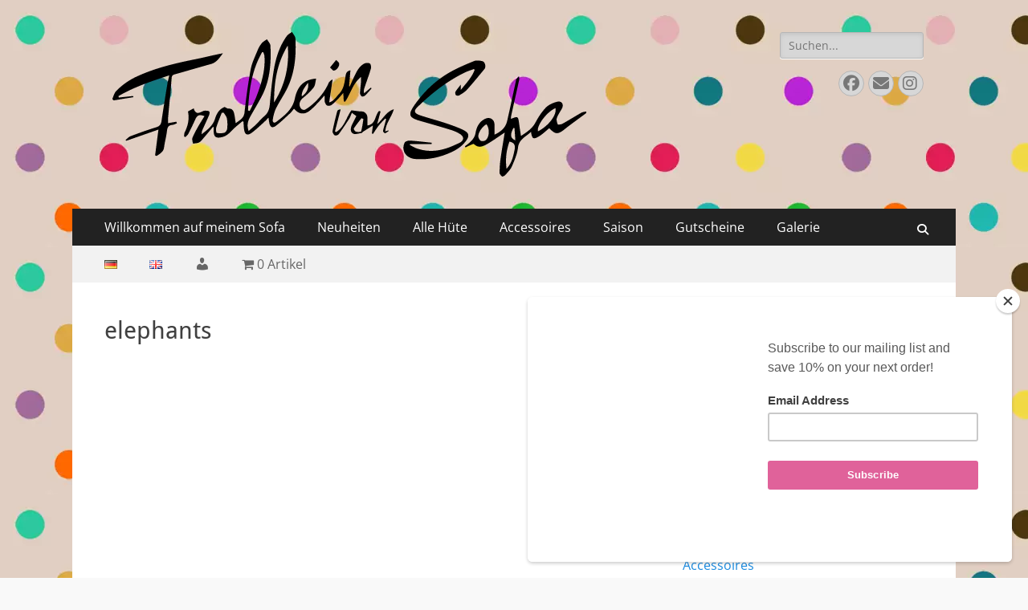

--- FILE ---
content_type: text/html; charset=UTF-8
request_url: https://frolleinvonsofa.de/de/produkt-schlagwort/elephants/
body_size: 22656
content:
        <!DOCTYPE html>
        <html lang="de-DE">
        
<head>
		<meta charset="UTF-8">
		<meta name="viewport" content="width=device-width, initial-scale=1, minimum-scale=1">
		<link rel="profile" href="https://gmpg.org/xfn/11">
		<title>elephants &#8211; Frollein von Sofa</title>
<meta name='robots' content='max-image-preview:large' />
	<style>img:is([sizes="auto" i], [sizes^="auto," i]) { contain-intrinsic-size: 3000px 1500px }</style>
	<link rel="alternate" type="application/rss+xml" title="Frollein von Sofa &raquo; Feed" href="https://frolleinvonsofa.de/de/feed/" />
<link rel="alternate" type="application/rss+xml" title="Frollein von Sofa &raquo; Kommentar-Feed" href="https://frolleinvonsofa.de/de/comments/feed/" />
<link rel="alternate" type="application/rss+xml" title="Frollein von Sofa &raquo; elephants Schlagwort Feed" href="https://frolleinvonsofa.de/de/produkt-schlagwort/elephants/feed/" />
<script type="text/javascript">
/* <![CDATA[ */
window._wpemojiSettings = {"baseUrl":"https:\/\/s.w.org\/images\/core\/emoji\/16.0.1\/72x72\/","ext":".png","svgUrl":"https:\/\/s.w.org\/images\/core\/emoji\/16.0.1\/svg\/","svgExt":".svg","source":{"concatemoji":"https:\/\/frolleinvonsofa.de\/wp-includes\/js\/wp-emoji-release.min.js?ver=6.8.3"}};
/*! This file is auto-generated */
!function(s,n){var o,i,e;function c(e){try{var t={supportTests:e,timestamp:(new Date).valueOf()};sessionStorage.setItem(o,JSON.stringify(t))}catch(e){}}function p(e,t,n){e.clearRect(0,0,e.canvas.width,e.canvas.height),e.fillText(t,0,0);var t=new Uint32Array(e.getImageData(0,0,e.canvas.width,e.canvas.height).data),a=(e.clearRect(0,0,e.canvas.width,e.canvas.height),e.fillText(n,0,0),new Uint32Array(e.getImageData(0,0,e.canvas.width,e.canvas.height).data));return t.every(function(e,t){return e===a[t]})}function u(e,t){e.clearRect(0,0,e.canvas.width,e.canvas.height),e.fillText(t,0,0);for(var n=e.getImageData(16,16,1,1),a=0;a<n.data.length;a++)if(0!==n.data[a])return!1;return!0}function f(e,t,n,a){switch(t){case"flag":return n(e,"\ud83c\udff3\ufe0f\u200d\u26a7\ufe0f","\ud83c\udff3\ufe0f\u200b\u26a7\ufe0f")?!1:!n(e,"\ud83c\udde8\ud83c\uddf6","\ud83c\udde8\u200b\ud83c\uddf6")&&!n(e,"\ud83c\udff4\udb40\udc67\udb40\udc62\udb40\udc65\udb40\udc6e\udb40\udc67\udb40\udc7f","\ud83c\udff4\u200b\udb40\udc67\u200b\udb40\udc62\u200b\udb40\udc65\u200b\udb40\udc6e\u200b\udb40\udc67\u200b\udb40\udc7f");case"emoji":return!a(e,"\ud83e\udedf")}return!1}function g(e,t,n,a){var r="undefined"!=typeof WorkerGlobalScope&&self instanceof WorkerGlobalScope?new OffscreenCanvas(300,150):s.createElement("canvas"),o=r.getContext("2d",{willReadFrequently:!0}),i=(o.textBaseline="top",o.font="600 32px Arial",{});return e.forEach(function(e){i[e]=t(o,e,n,a)}),i}function t(e){var t=s.createElement("script");t.src=e,t.defer=!0,s.head.appendChild(t)}"undefined"!=typeof Promise&&(o="wpEmojiSettingsSupports",i=["flag","emoji"],n.supports={everything:!0,everythingExceptFlag:!0},e=new Promise(function(e){s.addEventListener("DOMContentLoaded",e,{once:!0})}),new Promise(function(t){var n=function(){try{var e=JSON.parse(sessionStorage.getItem(o));if("object"==typeof e&&"number"==typeof e.timestamp&&(new Date).valueOf()<e.timestamp+604800&&"object"==typeof e.supportTests)return e.supportTests}catch(e){}return null}();if(!n){if("undefined"!=typeof Worker&&"undefined"!=typeof OffscreenCanvas&&"undefined"!=typeof URL&&URL.createObjectURL&&"undefined"!=typeof Blob)try{var e="postMessage("+g.toString()+"("+[JSON.stringify(i),f.toString(),p.toString(),u.toString()].join(",")+"));",a=new Blob([e],{type:"text/javascript"}),r=new Worker(URL.createObjectURL(a),{name:"wpTestEmojiSupports"});return void(r.onmessage=function(e){c(n=e.data),r.terminate(),t(n)})}catch(e){}c(n=g(i,f,p,u))}t(n)}).then(function(e){for(var t in e)n.supports[t]=e[t],n.supports.everything=n.supports.everything&&n.supports[t],"flag"!==t&&(n.supports.everythingExceptFlag=n.supports.everythingExceptFlag&&n.supports[t]);n.supports.everythingExceptFlag=n.supports.everythingExceptFlag&&!n.supports.flag,n.DOMReady=!1,n.readyCallback=function(){n.DOMReady=!0}}).then(function(){return e}).then(function(){var e;n.supports.everything||(n.readyCallback(),(e=n.source||{}).concatemoji?t(e.concatemoji):e.wpemoji&&e.twemoji&&(t(e.twemoji),t(e.wpemoji)))}))}((window,document),window._wpemojiSettings);
/* ]]> */
</script>
<link rel='stylesheet' id='dashicons-css' href='https://frolleinvonsofa.de/wp-includes/css/dashicons.min.css?ver=6.8.3' type='text/css' media='all' />
<link rel='stylesheet' id='menu-icons-extra-css' href='https://frolleinvonsofa.de/wp-content/plugins/menu-icons/css/extra.min.css?ver=0.13.20' type='text/css' media='all' />
<style id='wp-emoji-styles-inline-css' type='text/css'>

	img.wp-smiley, img.emoji {
		display: inline !important;
		border: none !important;
		box-shadow: none !important;
		height: 1em !important;
		width: 1em !important;
		margin: 0 0.07em !important;
		vertical-align: -0.1em !important;
		background: none !important;
		padding: 0 !important;
	}
</style>
<link rel='stylesheet' id='wp-block-library-css' href='https://frolleinvonsofa.de/wp-includes/css/dist/block-library/style.min.css?ver=6.8.3' type='text/css' media='all' />
<style id='wp-block-library-theme-inline-css' type='text/css'>
.wp-block-audio :where(figcaption){color:#555;font-size:13px;text-align:center}.is-dark-theme .wp-block-audio :where(figcaption){color:#ffffffa6}.wp-block-audio{margin:0 0 1em}.wp-block-code{border:1px solid #ccc;border-radius:4px;font-family:Menlo,Consolas,monaco,monospace;padding:.8em 1em}.wp-block-embed :where(figcaption){color:#555;font-size:13px;text-align:center}.is-dark-theme .wp-block-embed :where(figcaption){color:#ffffffa6}.wp-block-embed{margin:0 0 1em}.blocks-gallery-caption{color:#555;font-size:13px;text-align:center}.is-dark-theme .blocks-gallery-caption{color:#ffffffa6}:root :where(.wp-block-image figcaption){color:#555;font-size:13px;text-align:center}.is-dark-theme :root :where(.wp-block-image figcaption){color:#ffffffa6}.wp-block-image{margin:0 0 1em}.wp-block-pullquote{border-bottom:4px solid;border-top:4px solid;color:currentColor;margin-bottom:1.75em}.wp-block-pullquote cite,.wp-block-pullquote footer,.wp-block-pullquote__citation{color:currentColor;font-size:.8125em;font-style:normal;text-transform:uppercase}.wp-block-quote{border-left:.25em solid;margin:0 0 1.75em;padding-left:1em}.wp-block-quote cite,.wp-block-quote footer{color:currentColor;font-size:.8125em;font-style:normal;position:relative}.wp-block-quote:where(.has-text-align-right){border-left:none;border-right:.25em solid;padding-left:0;padding-right:1em}.wp-block-quote:where(.has-text-align-center){border:none;padding-left:0}.wp-block-quote.is-large,.wp-block-quote.is-style-large,.wp-block-quote:where(.is-style-plain){border:none}.wp-block-search .wp-block-search__label{font-weight:700}.wp-block-search__button{border:1px solid #ccc;padding:.375em .625em}:where(.wp-block-group.has-background){padding:1.25em 2.375em}.wp-block-separator.has-css-opacity{opacity:.4}.wp-block-separator{border:none;border-bottom:2px solid;margin-left:auto;margin-right:auto}.wp-block-separator.has-alpha-channel-opacity{opacity:1}.wp-block-separator:not(.is-style-wide):not(.is-style-dots){width:100px}.wp-block-separator.has-background:not(.is-style-dots){border-bottom:none;height:1px}.wp-block-separator.has-background:not(.is-style-wide):not(.is-style-dots){height:2px}.wp-block-table{margin:0 0 1em}.wp-block-table td,.wp-block-table th{word-break:normal}.wp-block-table :where(figcaption){color:#555;font-size:13px;text-align:center}.is-dark-theme .wp-block-table :where(figcaption){color:#ffffffa6}.wp-block-video :where(figcaption){color:#555;font-size:13px;text-align:center}.is-dark-theme .wp-block-video :where(figcaption){color:#ffffffa6}.wp-block-video{margin:0 0 1em}:root :where(.wp-block-template-part.has-background){margin-bottom:0;margin-top:0;padding:1.25em 2.375em}
</style>
<style id='classic-theme-styles-inline-css' type='text/css'>
/*! This file is auto-generated */
.wp-block-button__link{color:#fff;background-color:#32373c;border-radius:9999px;box-shadow:none;text-decoration:none;padding:calc(.667em + 2px) calc(1.333em + 2px);font-size:1.125em}.wp-block-file__button{background:#32373c;color:#fff;text-decoration:none}
</style>
<style id='global-styles-inline-css' type='text/css'>
:root{--wp--preset--aspect-ratio--square: 1;--wp--preset--aspect-ratio--4-3: 4/3;--wp--preset--aspect-ratio--3-4: 3/4;--wp--preset--aspect-ratio--3-2: 3/2;--wp--preset--aspect-ratio--2-3: 2/3;--wp--preset--aspect-ratio--16-9: 16/9;--wp--preset--aspect-ratio--9-16: 9/16;--wp--preset--color--black: #000000;--wp--preset--color--cyan-bluish-gray: #abb8c3;--wp--preset--color--white: #ffffff;--wp--preset--color--pale-pink: #f78da7;--wp--preset--color--vivid-red: #cf2e2e;--wp--preset--color--luminous-vivid-orange: #ff6900;--wp--preset--color--luminous-vivid-amber: #fcb900;--wp--preset--color--light-green-cyan: #7bdcb5;--wp--preset--color--vivid-green-cyan: #00d084;--wp--preset--color--pale-cyan-blue: #8ed1fc;--wp--preset--color--vivid-cyan-blue: #0693e3;--wp--preset--color--vivid-purple: #9b51e0;--wp--preset--color--dark-gray: #404040;--wp--preset--color--gray: #eeeeee;--wp--preset--color--light-gray: #f9f9f9;--wp--preset--color--yellow: #e5ae4a;--wp--preset--color--blue: #1b8be0;--wp--preset--color--tahiti-gold: #e4741f;--wp--preset--gradient--vivid-cyan-blue-to-vivid-purple: linear-gradient(135deg,rgba(6,147,227,1) 0%,rgb(155,81,224) 100%);--wp--preset--gradient--light-green-cyan-to-vivid-green-cyan: linear-gradient(135deg,rgb(122,220,180) 0%,rgb(0,208,130) 100%);--wp--preset--gradient--luminous-vivid-amber-to-luminous-vivid-orange: linear-gradient(135deg,rgba(252,185,0,1) 0%,rgba(255,105,0,1) 100%);--wp--preset--gradient--luminous-vivid-orange-to-vivid-red: linear-gradient(135deg,rgba(255,105,0,1) 0%,rgb(207,46,46) 100%);--wp--preset--gradient--very-light-gray-to-cyan-bluish-gray: linear-gradient(135deg,rgb(238,238,238) 0%,rgb(169,184,195) 100%);--wp--preset--gradient--cool-to-warm-spectrum: linear-gradient(135deg,rgb(74,234,220) 0%,rgb(151,120,209) 20%,rgb(207,42,186) 40%,rgb(238,44,130) 60%,rgb(251,105,98) 80%,rgb(254,248,76) 100%);--wp--preset--gradient--blush-light-purple: linear-gradient(135deg,rgb(255,206,236) 0%,rgb(152,150,240) 100%);--wp--preset--gradient--blush-bordeaux: linear-gradient(135deg,rgb(254,205,165) 0%,rgb(254,45,45) 50%,rgb(107,0,62) 100%);--wp--preset--gradient--luminous-dusk: linear-gradient(135deg,rgb(255,203,112) 0%,rgb(199,81,192) 50%,rgb(65,88,208) 100%);--wp--preset--gradient--pale-ocean: linear-gradient(135deg,rgb(255,245,203) 0%,rgb(182,227,212) 50%,rgb(51,167,181) 100%);--wp--preset--gradient--electric-grass: linear-gradient(135deg,rgb(202,248,128) 0%,rgb(113,206,126) 100%);--wp--preset--gradient--midnight: linear-gradient(135deg,rgb(2,3,129) 0%,rgb(40,116,252) 100%);--wp--preset--font-size--small: 14px;--wp--preset--font-size--medium: 20px;--wp--preset--font-size--large: 26px;--wp--preset--font-size--x-large: 42px;--wp--preset--font-size--extra-small: 13px;--wp--preset--font-size--normal: 16px;--wp--preset--font-size--huge: 32px;--wp--preset--spacing--20: 0.44rem;--wp--preset--spacing--30: 0.67rem;--wp--preset--spacing--40: 1rem;--wp--preset--spacing--50: 1.5rem;--wp--preset--spacing--60: 2.25rem;--wp--preset--spacing--70: 3.38rem;--wp--preset--spacing--80: 5.06rem;--wp--preset--shadow--natural: 6px 6px 9px rgba(0, 0, 0, 0.2);--wp--preset--shadow--deep: 12px 12px 50px rgba(0, 0, 0, 0.4);--wp--preset--shadow--sharp: 6px 6px 0px rgba(0, 0, 0, 0.2);--wp--preset--shadow--outlined: 6px 6px 0px -3px rgba(255, 255, 255, 1), 6px 6px rgba(0, 0, 0, 1);--wp--preset--shadow--crisp: 6px 6px 0px rgba(0, 0, 0, 1);}:where(.is-layout-flex){gap: 0.5em;}:where(.is-layout-grid){gap: 0.5em;}body .is-layout-flex{display: flex;}.is-layout-flex{flex-wrap: wrap;align-items: center;}.is-layout-flex > :is(*, div){margin: 0;}body .is-layout-grid{display: grid;}.is-layout-grid > :is(*, div){margin: 0;}:where(.wp-block-columns.is-layout-flex){gap: 2em;}:where(.wp-block-columns.is-layout-grid){gap: 2em;}:where(.wp-block-post-template.is-layout-flex){gap: 1.25em;}:where(.wp-block-post-template.is-layout-grid){gap: 1.25em;}.has-black-color{color: var(--wp--preset--color--black) !important;}.has-cyan-bluish-gray-color{color: var(--wp--preset--color--cyan-bluish-gray) !important;}.has-white-color{color: var(--wp--preset--color--white) !important;}.has-pale-pink-color{color: var(--wp--preset--color--pale-pink) !important;}.has-vivid-red-color{color: var(--wp--preset--color--vivid-red) !important;}.has-luminous-vivid-orange-color{color: var(--wp--preset--color--luminous-vivid-orange) !important;}.has-luminous-vivid-amber-color{color: var(--wp--preset--color--luminous-vivid-amber) !important;}.has-light-green-cyan-color{color: var(--wp--preset--color--light-green-cyan) !important;}.has-vivid-green-cyan-color{color: var(--wp--preset--color--vivid-green-cyan) !important;}.has-pale-cyan-blue-color{color: var(--wp--preset--color--pale-cyan-blue) !important;}.has-vivid-cyan-blue-color{color: var(--wp--preset--color--vivid-cyan-blue) !important;}.has-vivid-purple-color{color: var(--wp--preset--color--vivid-purple) !important;}.has-black-background-color{background-color: var(--wp--preset--color--black) !important;}.has-cyan-bluish-gray-background-color{background-color: var(--wp--preset--color--cyan-bluish-gray) !important;}.has-white-background-color{background-color: var(--wp--preset--color--white) !important;}.has-pale-pink-background-color{background-color: var(--wp--preset--color--pale-pink) !important;}.has-vivid-red-background-color{background-color: var(--wp--preset--color--vivid-red) !important;}.has-luminous-vivid-orange-background-color{background-color: var(--wp--preset--color--luminous-vivid-orange) !important;}.has-luminous-vivid-amber-background-color{background-color: var(--wp--preset--color--luminous-vivid-amber) !important;}.has-light-green-cyan-background-color{background-color: var(--wp--preset--color--light-green-cyan) !important;}.has-vivid-green-cyan-background-color{background-color: var(--wp--preset--color--vivid-green-cyan) !important;}.has-pale-cyan-blue-background-color{background-color: var(--wp--preset--color--pale-cyan-blue) !important;}.has-vivid-cyan-blue-background-color{background-color: var(--wp--preset--color--vivid-cyan-blue) !important;}.has-vivid-purple-background-color{background-color: var(--wp--preset--color--vivid-purple) !important;}.has-black-border-color{border-color: var(--wp--preset--color--black) !important;}.has-cyan-bluish-gray-border-color{border-color: var(--wp--preset--color--cyan-bluish-gray) !important;}.has-white-border-color{border-color: var(--wp--preset--color--white) !important;}.has-pale-pink-border-color{border-color: var(--wp--preset--color--pale-pink) !important;}.has-vivid-red-border-color{border-color: var(--wp--preset--color--vivid-red) !important;}.has-luminous-vivid-orange-border-color{border-color: var(--wp--preset--color--luminous-vivid-orange) !important;}.has-luminous-vivid-amber-border-color{border-color: var(--wp--preset--color--luminous-vivid-amber) !important;}.has-light-green-cyan-border-color{border-color: var(--wp--preset--color--light-green-cyan) !important;}.has-vivid-green-cyan-border-color{border-color: var(--wp--preset--color--vivid-green-cyan) !important;}.has-pale-cyan-blue-border-color{border-color: var(--wp--preset--color--pale-cyan-blue) !important;}.has-vivid-cyan-blue-border-color{border-color: var(--wp--preset--color--vivid-cyan-blue) !important;}.has-vivid-purple-border-color{border-color: var(--wp--preset--color--vivid-purple) !important;}.has-vivid-cyan-blue-to-vivid-purple-gradient-background{background: var(--wp--preset--gradient--vivid-cyan-blue-to-vivid-purple) !important;}.has-light-green-cyan-to-vivid-green-cyan-gradient-background{background: var(--wp--preset--gradient--light-green-cyan-to-vivid-green-cyan) !important;}.has-luminous-vivid-amber-to-luminous-vivid-orange-gradient-background{background: var(--wp--preset--gradient--luminous-vivid-amber-to-luminous-vivid-orange) !important;}.has-luminous-vivid-orange-to-vivid-red-gradient-background{background: var(--wp--preset--gradient--luminous-vivid-orange-to-vivid-red) !important;}.has-very-light-gray-to-cyan-bluish-gray-gradient-background{background: var(--wp--preset--gradient--very-light-gray-to-cyan-bluish-gray) !important;}.has-cool-to-warm-spectrum-gradient-background{background: var(--wp--preset--gradient--cool-to-warm-spectrum) !important;}.has-blush-light-purple-gradient-background{background: var(--wp--preset--gradient--blush-light-purple) !important;}.has-blush-bordeaux-gradient-background{background: var(--wp--preset--gradient--blush-bordeaux) !important;}.has-luminous-dusk-gradient-background{background: var(--wp--preset--gradient--luminous-dusk) !important;}.has-pale-ocean-gradient-background{background: var(--wp--preset--gradient--pale-ocean) !important;}.has-electric-grass-gradient-background{background: var(--wp--preset--gradient--electric-grass) !important;}.has-midnight-gradient-background{background: var(--wp--preset--gradient--midnight) !important;}.has-small-font-size{font-size: var(--wp--preset--font-size--small) !important;}.has-medium-font-size{font-size: var(--wp--preset--font-size--medium) !important;}.has-large-font-size{font-size: var(--wp--preset--font-size--large) !important;}.has-x-large-font-size{font-size: var(--wp--preset--font-size--x-large) !important;}
:where(.wp-block-post-template.is-layout-flex){gap: 1.25em;}:where(.wp-block-post-template.is-layout-grid){gap: 1.25em;}
:where(.wp-block-columns.is-layout-flex){gap: 2em;}:where(.wp-block-columns.is-layout-grid){gap: 2em;}
:root :where(.wp-block-pullquote){font-size: 1.5em;line-height: 1.6;}
</style>
<link rel='stylesheet' id='contact-form-7-css' href='https://frolleinvonsofa.de/wp-content/plugins/contact-form-7/includes/css/styles.css?ver=6.1.4' type='text/css' media='all' />
<link rel='stylesheet' id='wpmenucart-icons-css' href='https://frolleinvonsofa.de/wp-content/plugins/woocommerce-menu-bar-cart/assets/css/wpmenucart-icons.min.css?ver=2.14.12' type='text/css' media='all' />
<style id='wpmenucart-icons-inline-css' type='text/css'>
@font-face{font-family:WPMenuCart;src:url(https://frolleinvonsofa.de/wp-content/plugins/woocommerce-menu-bar-cart/assets/fonts/WPMenuCart.eot);src:url(https://frolleinvonsofa.de/wp-content/plugins/woocommerce-menu-bar-cart/assets/fonts/WPMenuCart.eot?#iefix) format('embedded-opentype'),url(https://frolleinvonsofa.de/wp-content/plugins/woocommerce-menu-bar-cart/assets/fonts/WPMenuCart.woff2) format('woff2'),url(https://frolleinvonsofa.de/wp-content/plugins/woocommerce-menu-bar-cart/assets/fonts/WPMenuCart.woff) format('woff'),url(https://frolleinvonsofa.de/wp-content/plugins/woocommerce-menu-bar-cart/assets/fonts/WPMenuCart.ttf) format('truetype'),url(https://frolleinvonsofa.de/wp-content/plugins/woocommerce-menu-bar-cart/assets/fonts/WPMenuCart.svg#WPMenuCart) format('svg');font-weight:400;font-style:normal;font-display:swap}
</style>
<link rel='stylesheet' id='wpmenucart-css' href='https://frolleinvonsofa.de/wp-content/plugins/woocommerce-menu-bar-cart/assets/css/wpmenucart-main.min.css?ver=2.14.12' type='text/css' media='all' />
<link rel='stylesheet' id='woocommerce-layout-css' href='https://frolleinvonsofa.de/wp-content/plugins/woocommerce/assets/css/woocommerce-layout.css?ver=10.1.0' type='text/css' media='all' />
<link rel='stylesheet' id='woocommerce-smallscreen-css' href='https://frolleinvonsofa.de/wp-content/plugins/woocommerce/assets/css/woocommerce-smallscreen.css?ver=10.1.0' type='text/css' media='only screen and (max-width: 768px)' />
<link rel='stylesheet' id='woocommerce-general-css' href='https://frolleinvonsofa.de/wp-content/plugins/woocommerce/assets/css/woocommerce.css?ver=10.1.0' type='text/css' media='all' />
<style id='woocommerce-inline-inline-css' type='text/css'>
.woocommerce form .form-row .required { visibility: visible; }
</style>
<link rel='stylesheet' id='wc-gateway-ppec-frontend-css' href='https://frolleinvonsofa.de/wp-content/plugins/woocommerce-gateway-paypal-express-checkout/assets/css/wc-gateway-ppec-frontend.css?ver=2.1.3' type='text/css' media='all' />
<link rel='stylesheet' id='brands-styles-css' href='https://frolleinvonsofa.de/wp-content/plugins/woocommerce/assets/css/brands.css?ver=10.1.0' type='text/css' media='all' />
<link rel='stylesheet' id='catchresponsive-fonts-css' href='https://frolleinvonsofa.de/wp-content/fonts/0838b14e7fd35f38127f69a84a64b544.css' type='text/css' media='all' />
<link rel='stylesheet' id='catchresponsive-style-css' href='https://frolleinvonsofa.de/wp-content/themes/catch-responsive/style.css?ver=20250819-84923' type='text/css' media='all' />
<link rel='stylesheet' id='catchresponsive-block-style-css' href='https://frolleinvonsofa.de/wp-content/themes/catch-responsive/css/blocks.css?ver=3.1.2' type='text/css' media='all' />
<link rel='stylesheet' id='font-awesome-css' href='https://frolleinvonsofa.de/wp-content/themes/catch-responsive/css/font-awesome/css/all.min.css?ver=6.7.2' type='text/css' media='all' />
<link rel='stylesheet' id='jquery-sidr-css' href='https://frolleinvonsofa.de/wp-content/themes/catch-responsive/css/jquery.sidr.light.min.css?ver=2.1.0' type='text/css' media='all' />
<link rel='stylesheet' id='borlabs-cookie-css' href='https://frolleinvonsofa.de/wp-content/cache/borlabs-cookie/borlabs-cookie_1_de.css?ver=2.2.39-15' type='text/css' media='all' />
<script type="text/javascript" src="https://frolleinvonsofa.de/wp-includes/js/jquery/jquery.min.js?ver=3.7.1" id="jquery-core-js"></script>
<script type="text/javascript" src="https://frolleinvonsofa.de/wp-includes/js/jquery/jquery-migrate.min.js?ver=3.4.1" id="jquery-migrate-js"></script>
<script type="text/javascript" src="https://frolleinvonsofa.de/wp-content/plugins/woocommerce/assets/js/jquery-blockui/jquery.blockUI.min.js?ver=2.7.0-wc.10.1.0" id="jquery-blockui-js" defer="defer" data-wp-strategy="defer"></script>
<script type="text/javascript" id="wc-add-to-cart-js-extra">
/* <![CDATA[ */
var wc_add_to_cart_params = {"ajax_url":"\/wp-admin\/admin-ajax.php","wc_ajax_url":"\/de\/?wc-ajax=%%endpoint%%","i18n_view_cart":"Warenkorb anzeigen","cart_url":"https:\/\/frolleinvonsofa.de\/de\/warenkorb\/","is_cart":"","cart_redirect_after_add":"yes"};
/* ]]> */
</script>
<script type="text/javascript" src="https://frolleinvonsofa.de/wp-content/plugins/woocommerce/assets/js/frontend/add-to-cart.min.js?ver=10.1.0" id="wc-add-to-cart-js" defer="defer" data-wp-strategy="defer"></script>
<script type="text/javascript" src="https://frolleinvonsofa.de/wp-content/plugins/woocommerce/assets/js/js-cookie/js.cookie.min.js?ver=2.1.4-wc.10.1.0" id="js-cookie-js" defer="defer" data-wp-strategy="defer"></script>
<script type="text/javascript" id="woocommerce-js-extra">
/* <![CDATA[ */
var woocommerce_params = {"ajax_url":"\/wp-admin\/admin-ajax.php","wc_ajax_url":"\/de\/?wc-ajax=%%endpoint%%","i18n_password_show":"Passwort anzeigen","i18n_password_hide":"Passwort verbergen"};
/* ]]> */
</script>
<script type="text/javascript" src="https://frolleinvonsofa.de/wp-content/plugins/woocommerce/assets/js/frontend/woocommerce.min.js?ver=10.1.0" id="woocommerce-js" defer="defer" data-wp-strategy="defer"></script>
<!--[if lt IE 9]>
<script type="text/javascript" src="https://frolleinvonsofa.de/wp-content/themes/catch-responsive/js/html5.min.js?ver=3.7.3" id="catchresponsive-html5-js"></script>
<![endif]-->
<script type="text/javascript" src="https://frolleinvonsofa.de/wp-content/themes/catch-responsive/js/jquery.sidr.min.js?ver=2.2.1.1" id="jquery-sidr-js"></script>
<script type="text/javascript" src="https://frolleinvonsofa.de/wp-content/themes/catch-responsive/js/catchresponsive-custom-scripts.min.js" id="catchresponsive-custom-scripts-js"></script>
<link rel="https://api.w.org/" href="https://frolleinvonsofa.de/wp-json/" /><link rel="alternate" title="JSON" type="application/json" href="https://frolleinvonsofa.de/wp-json/wp/v2/product_tag/3716" /><link rel="EditURI" type="application/rsd+xml" title="RSD" href="https://frolleinvonsofa.de/xmlrpc.php?rsd" />
<meta name="generator" content="WordPress 6.8.3" />
<meta name="generator" content="WooCommerce 10.1.0" />
<script>document.createElement( "picture" );if(!window.HTMLPictureElement && document.addEventListener) {window.addEventListener("DOMContentLoaded", function() {var s = document.createElement("script");s.src = "https://frolleinvonsofa.de/wp-content/plugins/webp-express/js/picturefill.min.js";document.body.appendChild(s);});}</script>	<noscript><style>.woocommerce-product-gallery{ opacity: 1 !important; }</style></noscript>
		<style type="text/css">
		</style>
	<style type="text/css" id="custom-background-css">
body.custom-background { background-color: #f9f9f9; background-image: url("https://frolleinvonsofa.de/wp-content/uploads/2018/09/bg.jpg"); background-position: left top; background-size: auto; background-repeat: repeat; background-attachment: scroll; }
</style>
	<link rel="icon" href="https://frolleinvonsofa.de/wp-content/uploads/2021/04/cropped-Frollein_Icon-32x32.jpg" sizes="32x32" />
<link rel="icon" href="https://frolleinvonsofa.de/wp-content/uploads/2021/04/cropped-Frollein_Icon-192x192.jpg" sizes="192x192" />
<link rel="apple-touch-icon" href="https://frolleinvonsofa.de/wp-content/uploads/2021/04/cropped-Frollein_Icon-180x180.jpg" />
<meta name="msapplication-TileImage" content="https://frolleinvonsofa.de/wp-content/uploads/2021/04/cropped-Frollein_Icon-270x270.jpg" />
		<style type="text/css" id="wp-custom-css">
			.entry-meta .entry-date.published .screen-reader-text{
display: none;
}

/*Code um out of stock items je nach sprache anzuzeigen fuer das style sheet*/
:lang(de) .outofstock:after {
	content: "schon verkauft";
}

:lang(en) .outofstock:after {
	content: "already gone";
}

.outofstock:after {
	content: "";
	position: absolute;
	background: rgba(255, 255, 255, 0.8);
	border-radius: 100%;
	text-align: center;
	width: 70px;
	height: 70px;
	top: calc(53% - 35px);
	left: calc(20% - 35px);
	font-size: 0.85em;
	font-weight: 500;
	display: flex;
	align-items: center;
}

#supplementary {
background-color: rgba(0,0,0,0.9);
	color: #fff;
}		</style>
		<!-- Frollein von Sofa inline CSS Styles -->
<style type="text/css" media="screen">
.site-title a, .site-description { position: absolute !important; clip: rect(1px 1px 1px 1px); clip: rect(1px, 1px, 1px, 1px); }
</style>
</head>

<body data-rsssl=1 class="custom-background wp-custom-logo wp-embed-responsive wp-theme-catch-responsive theme-catch-responsive woocommerce woocommerce-page woocommerce-no-js two-columns content-left excerpt-image-left mobile-menu-two">


		<div id="page" class="hfeed site">
				<header id="masthead" role="banner">
    		<div class="wrapper">
		
    <div id="mobile-header-left-menu" class="mobile-menu-anchor primary-menu">
        <a href="#mobile-header-left-nav" id="header-left-menu" class="font-awesome fa-solid fa-menu">
            <span class="mobile-menu-text">Menü</span>
        </a>
    </div><!-- #mobile-header-menu -->
    <div id="site-branding" class="logo-right"><div id="site-header"><p class="site-title"><a href="https://frolleinvonsofa.de/de/startseite/" rel="home">Frollein von Sofa</a></p><p class="site-description">Handgefertigte Hüte und Accessoires</p></div><!-- #site-header -->
				<div id="site-logo"><a href="https://frolleinvonsofa.de/de/startseite/" class="custom-logo-link" rel="home"><picture><source srcset="https://frolleinvonsofa.de/wp-content/webp-express/webp-images/doc-root/wp-content/uploads/2018/12/Logo-neu-1.png.webp 590w, https://frolleinvonsofa.de/wp-content/webp-express/webp-images/doc-root/wp-content/uploads/2018/12/Logo-neu-1-300x92.png.webp 300w" sizes="(max-width: 590px) 100vw, 590px" type="image/webp"><img width="590" height="180" src="https://frolleinvonsofa.de/wp-content/uploads/2018/12/Logo-neu-1.png" class="custom-logo webpexpress-processed" alt="Frollein von Sofa" decoding="async" fetchpriority="high" srcset="https://frolleinvonsofa.de/wp-content/uploads/2018/12/Logo-neu-1.png 590w, https://frolleinvonsofa.de/wp-content/uploads/2018/12/Logo-neu-1-300x92.png 300w" sizes="(max-width: 590px) 100vw, 590px"></picture></a></div><!-- #site-logo --></div><!-- #site-branding-->        <div id="mobile-header-right-menu" class="mobile-menu-anchor secondary-menu">
            <a href="#mobile-header-right-menu" id="secondary-menu" class="font-awesome fa-solid fa-menu">
                <span class="mobile-menu-text">Menü</span>
            </a>
        </div><!-- #mobile-header-menu -->
    	<aside class="sidebar sidebar-header-right widget-area">
		<section class="widget widget_search" id="header-right-search">
			<div class="widget-wrap">
				
<form role="search" method="get" class="search-form" action="https://frolleinvonsofa.de/de/">
	<label>
		<span class="screen-reader-text">Suche nach:</span>
		<input type="search" class="search-field" placeholder="Suchen..." value="" name="s" title="Suche nach:">
	</label>
	<input type="submit" class="search-submit" value="Suchen">
</form>
			</div>
		</section>
					<section class="widget widget_catchresponsive_social_icons" id="header-right-social-icons">
				<div class="widget-wrap">
					<a class="font-awesome fa-brands fa-facebook" target="_blank" title="Facebook" href="https://www.facebook.com/anne.schneider.50364"><span class="screen-reader-text">Facebook</span> </a><a class="font-awesome fa-solid fa-envelope" target="_blank" title="E-Mail" href="mailto:frl&#46;&#115;&#99;h&#110;&#101;ide&#114;&#64;&#102;&#114;e&#101;&#110;&#101;t.&#100;e"><span class="screen-reader-text">E-Mail</span> </a><a class="font-awesome fa-brands fa-instagram" target="_blank" title="Instagram" href="https://www.instagram.com/frolleinvonsofa/"><span class="screen-reader-text">Instagram</span> </a>				</div><!-- .widget-wrap -->
			</section><!-- #header-right-social-icons -->
			</aside><!-- .sidebar .header-sidebar .widget-area -->
			</div><!-- .wrapper -->
		</header><!-- #masthead -->
			<nav class="site-navigation nav-primary search-enabled" role="navigation">
        <div class="wrapper">
            <h2 class="screen-reader-text">Primäres Menü</h2>
            <div class="screen-reader-text skip-link"><a href="#content" title="Zum Inhalt springen">Zum Inhalt springen</a></div>
            <ul id="menu-menue-horizontal" class="menu catchresponsive-nav-menu"><li id="menu-item-11257" class="menu-item menu-item-type-post_type menu-item-object-page menu-item-has-children menu-item-11257"><a href="https://frolleinvonsofa.de/de/willkommen-auf-meinem-sofa/">Willkommen auf meinem Sofa</a>
<ul class="sub-menu">
	<li id="menu-item-11284" class="menu-item menu-item-type-post_type menu-item-object-page menu-item-11284"><a href="https://frolleinvonsofa.de/de/accessoires/">Accessoires</a></li>
	<li id="menu-item-11290" class="menu-item menu-item-type-post_type menu-item-object-page menu-item-11290"><a href="https://frolleinvonsofa.de/de/ueber-mich/">Über mich</a></li>
</ul>
</li>
<li id="menu-item-159" class="menu-item menu-item-type-taxonomy menu-item-object-product_cat menu-item-159"><a href="https://frolleinvonsofa.de/de/produkt-kategorie/neuheiten/">Neuheiten</a></li>
<li id="menu-item-157" class="menu-item menu-item-type-taxonomy menu-item-object-product_cat menu-item-has-children menu-item-157"><a href="https://frolleinvonsofa.de/de/produkt-kategorie/huete/">Alle Hüte</a>
<ul class="sub-menu">
	<li id="menu-item-162" class="menu-item menu-item-type-taxonomy menu-item-object-product_cat menu-item-162"><a href="https://frolleinvonsofa.de/de/produkt-kategorie/huete/grosse/">Große Hüte</a></li>
	<li id="menu-item-10901" class="menu-item menu-item-type-taxonomy menu-item-object-product_cat menu-item-10901"><a href="https://frolleinvonsofa.de/de/produkt-kategorie/huete/fascinator/">Fascinator</a></li>
	<li id="menu-item-11275" class="menu-item menu-item-type-taxonomy menu-item-object-product_cat menu-item-11275"><a href="https://frolleinvonsofa.de/de/produkt-kategorie/huete/baretts-de/">Berets</a></li>
	<li id="menu-item-13689" class="menu-item menu-item-type-taxonomy menu-item-object-product_cat menu-item-13689"><a href="https://frolleinvonsofa.de/de/produkt-kategorie/huete/haarreifen/">Haarreifen</a></li>
	<li id="menu-item-17182" class="menu-item menu-item-type-custom menu-item-object-custom menu-item-17182"><a href="https://frolleinvonsofa.de/de/produkt-kategorie/huete/muetzen/">Mützen</a></li>
	<li id="menu-item-10124" class="menu-item menu-item-type-taxonomy menu-item-object-product_cat menu-item-10124"><a href="https://frolleinvonsofa.de/de/produkt-kategorie/huete/strohhuete/">Strohhüte</a></li>
	<li id="menu-item-10125" class="menu-item menu-item-type-taxonomy menu-item-object-product_cat menu-item-10125"><a href="https://frolleinvonsofa.de/de/produkt-kategorie/huete/turbane/">Turbane</a></li>
	<li id="menu-item-11822" class="menu-item menu-item-type-taxonomy menu-item-object-product_cat menu-item-11822"><a href="https://frolleinvonsofa.de/de/produkt-kategorie/huete/vintage/">Vintage</a></li>
</ul>
</li>
<li id="menu-item-12997" class="menu-item menu-item-type-taxonomy menu-item-object-product_cat menu-item-12997"><a href="https://frolleinvonsofa.de/de/produkt-kategorie/sonstige-accessoires/">Accessoires</a></li>
<li id="menu-item-158" class="menu-item menu-item-type-taxonomy menu-item-object-product_cat menu-item-has-children menu-item-158"><a href="https://frolleinvonsofa.de/de/produkt-kategorie/saison/">Saison</a>
<ul class="sub-menu">
	<li id="menu-item-20146" class="menu-item menu-item-type-taxonomy menu-item-object-product_cat menu-item-20146"><a href="https://frolleinvonsofa.de/de/produkt-kategorie/saison/brautschmuck/">Brautschmuck</a></li>
	<li id="menu-item-10123" class="menu-item menu-item-type-taxonomy menu-item-object-product_cat menu-item-10123"><a href="https://frolleinvonsofa.de/de/produkt-kategorie/saison/festliches/">Festliches</a></li>
	<li id="menu-item-168" class="menu-item menu-item-type-taxonomy menu-item-object-product_cat menu-item-168"><a href="https://frolleinvonsofa.de/de/produkt-kategorie/saison/sommer/">Sommerliches</a></li>
	<li id="menu-item-166" class="menu-item menu-item-type-taxonomy menu-item-object-product_cat menu-item-166"><a href="https://frolleinvonsofa.de/de/produkt-kategorie/saison/herbstliches/">Herbstliches</a></li>
	<li id="menu-item-167" class="menu-item menu-item-type-taxonomy menu-item-object-product_cat menu-item-167"><a href="https://frolleinvonsofa.de/de/produkt-kategorie/saison/kuscheliges/">Kuscheliges</a></li>
	<li id="menu-item-10902" class="menu-item menu-item-type-taxonomy menu-item-object-product_cat menu-item-10902"><a href="https://frolleinvonsofa.de/de/produkt-kategorie/saison/winterliches/">Winterliches</a></li>
	<li id="menu-item-9638" class="menu-item menu-item-type-taxonomy menu-item-object-product_cat menu-item-9638"><a href="https://frolleinvonsofa.de/de/produkt-kategorie/saison/weihnachtliches/">Weihnachtliches</a></li>
</ul>
</li>
<li id="menu-item-11276" class="menu-item menu-item-type-taxonomy menu-item-object-product_cat menu-item-11276"><a href="https://frolleinvonsofa.de/de/produkt-kategorie/gutscheine/">Gutscheine</a></li>
<li id="menu-item-178" class="menu-item menu-item-type-post_type menu-item-object-page menu-item-has-children menu-item-178"><a href="https://frolleinvonsofa.de/de/beispielseite/">Galerie</a>
<ul class="sub-menu">
	<li id="menu-item-181" class="menu-item menu-item-type-post_type menu-item-object-page menu-item-181"><a href="https://frolleinvonsofa.de/de/glueckliche-kunden/">Glückliche Kundinnen</a></li>
	<li id="menu-item-179" class="menu-item menu-item-type-post_type menu-item-object-page menu-item-179"><a href="https://frolleinvonsofa.de/de/beispielseite/presse/">TV &#038; Medien</a></li>
	<li id="menu-item-11402" class="menu-item menu-item-type-post_type menu-item-object-page menu-item-11402"><a href="https://frolleinvonsofa.de/de/archiv/">Archiv</a></li>
</ul>
</li>
</ul>                <div id="search-toggle" class="font-awesome fa-solid">
                    <a class="screen-reader-text" href="#search-container">Suchen</a>
                </div>

                <div id="search-container" class="displaynone">
                    
<form role="search" method="get" class="search-form" action="https://frolleinvonsofa.de/de/">
	<label>
		<span class="screen-reader-text">Suche nach:</span>
		<input type="search" class="search-field" placeholder="Suchen..." value="" name="s" title="Suche nach:">
	</label>
	<input type="submit" class="search-submit" value="Suchen">
</form>
                </div>
    	</div><!-- .wrapper -->
    </nav><!-- .nav-primary -->
        	<nav class="site-navigation nav-secondary" role="navigation">
            <div class="wrapper">
                <h2 class="screen-reader-text">Sekundär-Menü</h2>
                <div class="screen-reader-text skip-link"><a href="#content" title="Zum Inhalt springen">Zum Inhalt springen</a></div>
                <div class="menu-kundenkonto-container"><ul id="menu-kundenkonto" class="menu catchresponsive-nav-menu"><li id="menu-item-9927-de" class="lang-item lang-item-23 lang-item-de current-lang lang-item-first menu-item menu-item-type-custom menu-item-object-custom menu-item-9927-de"><a href="https://frolleinvonsofa.de/de/produkt-schlagwort/elephants/" hreflang="de-DE" lang="de-DE"><img src="[data-uri]" alt="Deutsch" width="16" height="11" style="width: 16px; height: 11px;" /></a></li>
<li id="menu-item-9927-en" class="lang-item lang-item-26 lang-item-en no-translation menu-item menu-item-type-custom menu-item-object-custom menu-item-9927-en"><a href="https://frolleinvonsofa.de/en/homepage/" hreflang="en-GB" lang="en-GB"><img src="[data-uri]" alt="English" width="16" height="11" style="width: 16px; height: 11px;" /></a></li>
<li id="menu-item-9901" class="menu-item menu-item-type-post_type menu-item-object-page menu-item-9901"><a href="https://frolleinvonsofa.de/de/mein-konto/"><i class="_mi dashicons dashicons-admin-users" aria-hidden="true"></i><span class="visuallyhidden">Mein Konto</span></a></li>
<li class="menu-item wpmenucartli wpmenucart-display-standard menu-item" id="wpmenucartli"><a class="wpmenucart-contents empty-wpmenucart-visible" href="https://frolleinvonsofa.de/de/shop/" title="Beginnen Sie mit dem Einkauf"><i class="wpmenucart-icon-shopping-cart-0" role="img" aria-label="Cart"></i><span class="cartcontents">0 Artikel</span></a></li></ul></div>        	</div><!-- .wrapper -->
        </nav><!-- .nav-secondary -->

<!-- Disable Header Image -->		<div id="content" class="site-content">
			<div class="wrapper">
	
	<main id="main" class="site-main" role="main">

		
			
<article id="post-0" class="post-0 page type-page status-publish hentry">
	<!-- Page/Post Single Image Disabled or No Image set in Post Thumbnail -->	<div class="entry-container">
		<header class="entry-header">
			<h1 class="entry-title">elephants</h1>
		</header><!-- .entry-header -->

		<div class="entry-content">
			<div class="woocommerce columns-3 "></div>					</div><!-- .entry-content -->
			</div><!-- .entry-container -->
</article><!-- #post-## -->
			
		
	</main><!-- #main -->



<aside class="sidebar sidebar-primary widget-area" role="complementary">
<section id="nav_menu-5" class="widget widget_nav_menu"><div class="widget-wrap"><h4 class="widget-title">Kategorien</h4><div class="menu-menue-produkte-container"><ul id="menu-menue-produkte" class="menu"><li id="menu-item-9659" class="menu-item menu-item-type-taxonomy menu-item-object-product_cat menu-item-9659"><a href="https://frolleinvonsofa.de/de/produkt-kategorie/neuheiten/">Neuheiten</a></li>
<li id="menu-item-9647" class="menu-item menu-item-type-taxonomy menu-item-object-product_cat menu-item-has-children menu-item-9647"><a href="https://frolleinvonsofa.de/de/produkt-kategorie/huete/">Hüte</a>
<ul class="sub-menu">
	<li id="menu-item-9648" class="menu-item menu-item-type-taxonomy menu-item-object-product_cat menu-item-9648"><a href="https://frolleinvonsofa.de/de/produkt-kategorie/huete/grosse/">Große Hüte</a></li>
	<li id="menu-item-10895" class="menu-item menu-item-type-taxonomy menu-item-object-product_cat menu-item-10895"><a href="https://frolleinvonsofa.de/de/produkt-kategorie/huete/fascinator/">Fascinator</a></li>
	<li id="menu-item-11271" class="menu-item menu-item-type-taxonomy menu-item-object-product_cat menu-item-11271"><a href="https://frolleinvonsofa.de/de/produkt-kategorie/huete/baretts-de/">Berets</a></li>
	<li id="menu-item-13688" class="menu-item menu-item-type-taxonomy menu-item-object-product_cat menu-item-13688"><a href="https://frolleinvonsofa.de/de/produkt-kategorie/huete/haarreifen/">Haarreifen</a></li>
	<li id="menu-item-16284" class="menu-item menu-item-type-custom menu-item-object-custom menu-item-16284"><a href="https://frolleinvonsofa.de/de/produkt-kategorie/huete/haarschmuck/">Haarschmuck</a></li>
	<li id="menu-item-17179" class="menu-item menu-item-type-custom menu-item-object-custom menu-item-17179"><a href="https://frolleinvonsofa.de/de/produkt-kategorie/huete/muetzen/">Mützen</a></li>
	<li id="menu-item-10896" class="menu-item menu-item-type-taxonomy menu-item-object-product_cat menu-item-10896"><a href="https://frolleinvonsofa.de/de/produkt-kategorie/huete/strohhuete/">Strohhüte</a></li>
	<li id="menu-item-9652" class="menu-item menu-item-type-taxonomy menu-item-object-product_cat menu-item-9652"><a href="https://frolleinvonsofa.de/de/produkt-kategorie/huete/turbane/">Turbane</a></li>
	<li id="menu-item-11816" class="menu-item menu-item-type-taxonomy menu-item-object-product_cat menu-item-11816"><a href="https://frolleinvonsofa.de/de/produkt-kategorie/huete/vintage/">Vintage</a></li>
</ul>
</li>
<li id="menu-item-12994" class="menu-item menu-item-type-taxonomy menu-item-object-product_cat menu-item-12994"><a href="https://frolleinvonsofa.de/de/produkt-kategorie/sonstige-accessoires/">Accessoires</a></li>
<li id="menu-item-9653" class="menu-item menu-item-type-taxonomy menu-item-object-product_cat menu-item-has-children menu-item-9653"><a href="https://frolleinvonsofa.de/de/produkt-kategorie/saison/">Saison</a>
<ul class="sub-menu">
	<li id="menu-item-20156" class="menu-item menu-item-type-taxonomy menu-item-object-product_cat menu-item-20156"><a href="https://frolleinvonsofa.de/de/produkt-kategorie/saison/brautschmuck/">Brautschmuck</a></li>
	<li id="menu-item-10894" class="menu-item menu-item-type-taxonomy menu-item-object-product_cat menu-item-10894"><a href="https://frolleinvonsofa.de/de/produkt-kategorie/saison/festliches/">Festliches</a></li>
	<li id="menu-item-9656" class="menu-item menu-item-type-taxonomy menu-item-object-product_cat menu-item-9656"><a href="https://frolleinvonsofa.de/de/produkt-kategorie/saison/sommer/">Sommerliches</a></li>
	<li id="menu-item-9654" class="menu-item menu-item-type-taxonomy menu-item-object-product_cat menu-item-9654"><a href="https://frolleinvonsofa.de/de/produkt-kategorie/saison/herbstliches/">Herbstliches</a></li>
	<li id="menu-item-20157" class="menu-item menu-item-type-taxonomy menu-item-object-product_cat menu-item-20157"><a href="https://frolleinvonsofa.de/de/produkt-kategorie/saison/kuscheliges/">Kuscheliges</a></li>
	<li id="menu-item-9655" class="menu-item menu-item-type-taxonomy menu-item-object-product_cat menu-item-9655"><a href="https://frolleinvonsofa.de/de/produkt-kategorie/saison/kuscheliges/">Winterliches</a></li>
	<li id="menu-item-9658" class="menu-item menu-item-type-taxonomy menu-item-object-product_cat menu-item-9658"><a href="https://frolleinvonsofa.de/de/produkt-kategorie/saison/weihnachtliches/">Weihnachtliches</a></li>
</ul>
</li>
<li id="menu-item-11267" class="menu-item menu-item-type-taxonomy menu-item-object-product_cat menu-item-11267"><a href="https://frolleinvonsofa.de/de/produkt-kategorie/gutscheine/">Gutscheine</a></li>
</ul></div></div><!-- .widget-wrap --></section><!-- #widget-default-search --><section id="woocommerce_product_tag_cloud-2" class="widget woocommerce widget_product_tag_cloud"><div class="widget-wrap"><h4 class="widget-title">Produkt Schlagwörter</h4><div class="tagcloud"><a href="https://frolleinvonsofa.de/de/produkt-schlagwort/baker-boy/" class="tag-cloud-link tag-link-3681 tag-link-position-1" style="font-size: 11.181818181818pt;" aria-label="Baker Boy (4 Produkte)">Baker Boy</a>
<a href="https://frolleinvonsofa.de/de/produkt-schlagwort/banana/" class="tag-cloud-link tag-link-2674 tag-link-position-2" style="font-size: 11.181818181818pt;" aria-label="Banana (4 Produkte)">Banana</a>
<a href="https://frolleinvonsofa.de/de/produkt-schlagwort/beeren-de/" class="tag-cloud-link tag-link-1085 tag-link-position-3" style="font-size: 8pt;" aria-label="Beeren (3 Produkte)">Beeren</a>
<a href="https://frolleinvonsofa.de/de/produkt-schlagwort/beret-de/" class="tag-cloud-link tag-link-393 tag-link-position-4" style="font-size: 11.181818181818pt;" aria-label="Beret (4 Produkte)">Beret</a>
<a href="https://frolleinvonsofa.de/de/produkt-schlagwort/blau/" class="tag-cloud-link tag-link-1158 tag-link-position-5" style="font-size: 15.954545454545pt;" aria-label="blau (6 Produkte)">blau</a>
<a href="https://frolleinvonsofa.de/de/produkt-schlagwort/blue/" class="tag-cloud-link tag-link-1160 tag-link-position-6" style="font-size: 8pt;" aria-label="blue (3 Produkte)">blue</a>
<a href="https://frolleinvonsofa.de/de/produkt-schlagwort/bow-de/" class="tag-cloud-link tag-link-277 tag-link-position-7" style="font-size: 11.181818181818pt;" aria-label="Bow (4 Produkte)">Bow</a>
<a href="https://frolleinvonsofa.de/de/produkt-schlagwort/butterfly-de/" class="tag-cloud-link tag-link-356 tag-link-position-8" style="font-size: 11.181818181818pt;" aria-label="Butterfly (4 Produkte)">Butterfly</a>
<a href="https://frolleinvonsofa.de/de/produkt-schlagwort/collar/" class="tag-cloud-link tag-link-2534 tag-link-position-9" style="font-size: 8pt;" aria-label="collar (3 Produkte)">collar</a>
<a href="https://frolleinvonsofa.de/de/produkt-schlagwort/crochet-flowers/" class="tag-cloud-link tag-link-4109 tag-link-position-10" style="font-size: 8pt;" aria-label="crochet flowers (3 Produkte)">crochet flowers</a>
<a href="https://frolleinvonsofa.de/de/produkt-schlagwort/dragonfly/" class="tag-cloud-link tag-link-2129 tag-link-position-11" style="font-size: 8pt;" aria-label="dragonfly (3 Produkte)">dragonfly</a>
<a href="https://frolleinvonsofa.de/de/produkt-schlagwort/erdbeeren/" class="tag-cloud-link tag-link-567 tag-link-position-12" style="font-size: 11.181818181818pt;" aria-label="Erdbeeren (4 Produkte)">Erdbeeren</a>
<a href="https://frolleinvonsofa.de/de/produkt-schlagwort/feathers/" class="tag-cloud-link tag-link-913 tag-link-position-13" style="font-size: 8pt;" aria-label="feathers (3 Produkte)">feathers</a>
<a href="https://frolleinvonsofa.de/de/produkt-schlagwort/federn/" class="tag-cloud-link tag-link-911 tag-link-position-14" style="font-size: 11.181818181818pt;" aria-label="Federn (4 Produkte)">Federn</a>
<a href="https://frolleinvonsofa.de/de/produkt-schlagwort/glitzer/" class="tag-cloud-link tag-link-464 tag-link-position-15" style="font-size: 8pt;" aria-label="Glitzer (3 Produkte)">Glitzer</a>
<a href="https://frolleinvonsofa.de/de/produkt-schlagwort/halskette/" class="tag-cloud-link tag-link-4251 tag-link-position-16" style="font-size: 8pt;" aria-label="Halskette (3 Produkte)">Halskette</a>
<a href="https://frolleinvonsofa.de/de/produkt-schlagwort/heart/" class="tag-cloud-link tag-link-741 tag-link-position-17" style="font-size: 13.727272727273pt;" aria-label="heart (5 Produkte)">heart</a>
<a href="https://frolleinvonsofa.de/de/produkt-schlagwort/herz/" class="tag-cloud-link tag-link-739 tag-link-position-18" style="font-size: 22pt;" aria-label="Herz (10 Produkte)">Herz</a>
<a href="https://frolleinvonsofa.de/de/produkt-schlagwort/katzenohren/" class="tag-cloud-link tag-link-2906 tag-link-position-19" style="font-size: 11.181818181818pt;" aria-label="Katzenohren (4 Produkte)">Katzenohren</a>
<a href="https://frolleinvonsofa.de/de/produkt-schlagwort/kopftuch/" class="tag-cloud-link tag-link-840 tag-link-position-20" style="font-size: 11.181818181818pt;" aria-label="Kopftuch (4 Produkte)">Kopftuch</a>
<a href="https://frolleinvonsofa.de/de/produkt-schlagwort/kragen/" class="tag-cloud-link tag-link-2532 tag-link-position-21" style="font-size: 17.545454545455pt;" aria-label="Kragen (7 Produkte)">Kragen</a>
<a href="https://frolleinvonsofa.de/de/produkt-schlagwort/libelle/" class="tag-cloud-link tag-link-2127 tag-link-position-22" style="font-size: 13.727272727273pt;" aria-label="Libelle (5 Produkte)">Libelle</a>
<a href="https://frolleinvonsofa.de/de/produkt-schlagwort/muetze/" class="tag-cloud-link tag-link-1498 tag-link-position-23" style="font-size: 13.727272727273pt;" aria-label="Mütze (5 Produkte)">Mütze</a>
<a href="https://frolleinvonsofa.de/de/produkt-schlagwort/necklace/" class="tag-cloud-link tag-link-4154 tag-link-position-24" style="font-size: 8pt;" aria-label="necklace (3 Produkte)">necklace</a>
<a href="https://frolleinvonsofa.de/de/produkt-schlagwort/pansies-de/" class="tag-cloud-link tag-link-672 tag-link-position-25" style="font-size: 11.181818181818pt;" aria-label="pansies (4 Produkte)">pansies</a>
<a href="https://frolleinvonsofa.de/de/produkt-schlagwort/pizza/" class="tag-cloud-link tag-link-2243 tag-link-position-26" style="font-size: 8pt;" aria-label="Pizza (3 Produkte)">Pizza</a>
<a href="https://frolleinvonsofa.de/de/produkt-schlagwort/polka-dots/" class="tag-cloud-link tag-link-695 tag-link-position-27" style="font-size: 8pt;" aria-label="polka dots (3 Produkte)">polka dots</a>
<a href="https://frolleinvonsofa.de/de/produkt-schlagwort/punkte/" class="tag-cloud-link tag-link-267 tag-link-position-28" style="font-size: 13.727272727273pt;" aria-label="Punkte (5 Produkte)">Punkte</a>
<a href="https://frolleinvonsofa.de/de/produkt-schlagwort/rosen/" class="tag-cloud-link tag-link-1529 tag-link-position-29" style="font-size: 13.727272727273pt;" aria-label="Rosen (5 Produkte)">Rosen</a>
<a href="https://frolleinvonsofa.de/de/produkt-schlagwort/samt/" class="tag-cloud-link tag-link-181 tag-link-position-30" style="font-size: 13.727272727273pt;" aria-label="Samt (5 Produkte)">Samt</a>
<a href="https://frolleinvonsofa.de/de/produkt-schlagwort/scarf/" class="tag-cloud-link tag-link-2536 tag-link-position-31" style="font-size: 8pt;" aria-label="scarf (3 Produkte)">scarf</a>
<a href="https://frolleinvonsofa.de/de/produkt-schlagwort/schal/" class="tag-cloud-link tag-link-462 tag-link-position-32" style="font-size: 11.181818181818pt;" aria-label="Schal (4 Produkte)">Schal</a>
<a href="https://frolleinvonsofa.de/de/produkt-schlagwort/schleier/" class="tag-cloud-link tag-link-1238 tag-link-position-33" style="font-size: 15.954545454545pt;" aria-label="Schleier (6 Produkte)">Schleier</a>
<a href="https://frolleinvonsofa.de/de/produkt-schlagwort/schleife/" class="tag-cloud-link tag-link-115 tag-link-position-34" style="font-size: 17.545454545455pt;" aria-label="Schleife (7 Produkte)">Schleife</a>
<a href="https://frolleinvonsofa.de/de/produkt-schlagwort/schmetterling/" class="tag-cloud-link tag-link-20 tag-link-position-35" style="font-size: 13.727272727273pt;" aria-label="Schmetterling (5 Produkte)">Schmetterling</a>
<a href="https://frolleinvonsofa.de/de/produkt-schlagwort/schmetterlinge/" class="tag-cloud-link tag-link-3463 tag-link-position-36" style="font-size: 8pt;" aria-label="Schmetterlinge (3 Produkte)">Schmetterlinge</a>
<a href="https://frolleinvonsofa.de/de/produkt-schlagwort/schokolade/" class="tag-cloud-link tag-link-1578 tag-link-position-37" style="font-size: 8pt;" aria-label="Schokolade (3 Produkte)">Schokolade</a>
<a href="https://frolleinvonsofa.de/de/produkt-schlagwort/spitze/" class="tag-cloud-link tag-link-183 tag-link-position-38" style="font-size: 8pt;" aria-label="Spitze (3 Produkte)">Spitze</a>
<a href="https://frolleinvonsofa.de/de/produkt-schlagwort/stiefmutterchen-de/" class="tag-cloud-link tag-link-678 tag-link-position-39" style="font-size: 13.727272727273pt;" aria-label="Stiefmütterchen (5 Produkte)">Stiefmütterchen</a>
<a href="https://frolleinvonsofa.de/de/produkt-schlagwort/straw-braid/" class="tag-cloud-link tag-link-3429 tag-link-position-40" style="font-size: 8pt;" aria-label="straw braid (3 Produkte)">straw braid</a>
<a href="https://frolleinvonsofa.de/de/produkt-schlagwort/stroh/" class="tag-cloud-link tag-link-3137 tag-link-position-41" style="font-size: 13.727272727273pt;" aria-label="Stroh (5 Produkte)">Stroh</a>
<a href="https://frolleinvonsofa.de/de/produkt-schlagwort/strohhut/" class="tag-cloud-link tag-link-121 tag-link-position-42" style="font-size: 17.545454545455pt;" aria-label="Strohhut (7 Produkte)">Strohhut</a>
<a href="https://frolleinvonsofa.de/de/produkt-schlagwort/tweed/" class="tag-cloud-link tag-link-117 tag-link-position-43" style="font-size: 8pt;" aria-label="Tweed (3 Produkte)">Tweed</a>
<a href="https://frolleinvonsofa.de/de/produkt-schlagwort/tuell/" class="tag-cloud-link tag-link-733 tag-link-position-44" style="font-size: 13.727272727273pt;" aria-label="Tüll (5 Produkte)">Tüll</a>
<a href="https://frolleinvonsofa.de/de/produkt-schlagwort/vogel/" class="tag-cloud-link tag-link-1156 tag-link-position-45" style="font-size: 8pt;" aria-label="Vogel (3 Produkte)">Vogel</a></div></div><!-- .widget-wrap --></section><!-- #widget-default-search --><section id="woocommerce_widget_cart-2" class="widget woocommerce widget_shopping_cart"><div class="widget-wrap"><h4 class="widget-title">Warenkorb</h4><div class="widget_shopping_cart_content"></div></div><!-- .widget-wrap --></section><!-- #widget-default-search --><section id="categories-2" class="widget widget_categories"><div class="widget-wrap"><h4 class="widget-title">Kategorien</h4>
			<ul>
				<li class="cat-item-none">Keine Kategorien</li>			</ul>

			</div><!-- .widget-wrap --></section><!-- #widget-default-search --><section id="nav_menu-2" class="widget widget_nav_menu"><div class="widget-wrap"><h4 class="widget-title">Übersicht</h4><div class="menu-menue-produkte-container"><ul id="menu-menue-produkte-1" class="menu"><li class="menu-item menu-item-type-taxonomy menu-item-object-product_cat menu-item-9659"><a href="https://frolleinvonsofa.de/de/produkt-kategorie/neuheiten/">Neuheiten</a></li>
<li class="menu-item menu-item-type-taxonomy menu-item-object-product_cat menu-item-has-children menu-item-9647"><a href="https://frolleinvonsofa.de/de/produkt-kategorie/huete/">Hüte</a>
<ul class="sub-menu">
	<li class="menu-item menu-item-type-taxonomy menu-item-object-product_cat menu-item-9648"><a href="https://frolleinvonsofa.de/de/produkt-kategorie/huete/grosse/">Große Hüte</a></li>
	<li class="menu-item menu-item-type-taxonomy menu-item-object-product_cat menu-item-10895"><a href="https://frolleinvonsofa.de/de/produkt-kategorie/huete/fascinator/">Fascinator</a></li>
	<li class="menu-item menu-item-type-taxonomy menu-item-object-product_cat menu-item-11271"><a href="https://frolleinvonsofa.de/de/produkt-kategorie/huete/baretts-de/">Berets</a></li>
	<li class="menu-item menu-item-type-taxonomy menu-item-object-product_cat menu-item-13688"><a href="https://frolleinvonsofa.de/de/produkt-kategorie/huete/haarreifen/">Haarreifen</a></li>
	<li class="menu-item menu-item-type-custom menu-item-object-custom menu-item-16284"><a href="https://frolleinvonsofa.de/de/produkt-kategorie/huete/haarschmuck/">Haarschmuck</a></li>
	<li class="menu-item menu-item-type-custom menu-item-object-custom menu-item-17179"><a href="https://frolleinvonsofa.de/de/produkt-kategorie/huete/muetzen/">Mützen</a></li>
	<li class="menu-item menu-item-type-taxonomy menu-item-object-product_cat menu-item-10896"><a href="https://frolleinvonsofa.de/de/produkt-kategorie/huete/strohhuete/">Strohhüte</a></li>
	<li class="menu-item menu-item-type-taxonomy menu-item-object-product_cat menu-item-9652"><a href="https://frolleinvonsofa.de/de/produkt-kategorie/huete/turbane/">Turbane</a></li>
	<li class="menu-item menu-item-type-taxonomy menu-item-object-product_cat menu-item-11816"><a href="https://frolleinvonsofa.de/de/produkt-kategorie/huete/vintage/">Vintage</a></li>
</ul>
</li>
<li class="menu-item menu-item-type-taxonomy menu-item-object-product_cat menu-item-12994"><a href="https://frolleinvonsofa.de/de/produkt-kategorie/sonstige-accessoires/">Accessoires</a></li>
<li class="menu-item menu-item-type-taxonomy menu-item-object-product_cat menu-item-has-children menu-item-9653"><a href="https://frolleinvonsofa.de/de/produkt-kategorie/saison/">Saison</a>
<ul class="sub-menu">
	<li class="menu-item menu-item-type-taxonomy menu-item-object-product_cat menu-item-20156"><a href="https://frolleinvonsofa.de/de/produkt-kategorie/saison/brautschmuck/">Brautschmuck</a></li>
	<li class="menu-item menu-item-type-taxonomy menu-item-object-product_cat menu-item-10894"><a href="https://frolleinvonsofa.de/de/produkt-kategorie/saison/festliches/">Festliches</a></li>
	<li class="menu-item menu-item-type-taxonomy menu-item-object-product_cat menu-item-9656"><a href="https://frolleinvonsofa.de/de/produkt-kategorie/saison/sommer/">Sommerliches</a></li>
	<li class="menu-item menu-item-type-taxonomy menu-item-object-product_cat menu-item-9654"><a href="https://frolleinvonsofa.de/de/produkt-kategorie/saison/herbstliches/">Herbstliches</a></li>
	<li class="menu-item menu-item-type-taxonomy menu-item-object-product_cat menu-item-20157"><a href="https://frolleinvonsofa.de/de/produkt-kategorie/saison/kuscheliges/">Kuscheliges</a></li>
	<li class="menu-item menu-item-type-taxonomy menu-item-object-product_cat menu-item-9655"><a href="https://frolleinvonsofa.de/de/produkt-kategorie/saison/kuscheliges/">Winterliches</a></li>
	<li class="menu-item menu-item-type-taxonomy menu-item-object-product_cat menu-item-9658"><a href="https://frolleinvonsofa.de/de/produkt-kategorie/saison/weihnachtliches/">Weihnachtliches</a></li>
</ul>
</li>
<li class="menu-item menu-item-type-taxonomy menu-item-object-product_cat menu-item-11267"><a href="https://frolleinvonsofa.de/de/produkt-kategorie/gutscheine/">Gutscheine</a></li>
</ul></div></div><!-- .widget-wrap --></section><!-- #widget-default-search --></aside><!-- .sidebar sidebar-primary widget-area -->


			</div><!-- .wrapper -->
	    </div><!-- #content -->
		            
	<footer id="colophon" class="site-footer" role="contentinfo">
        <div id="supplementary" class="three">
        <div class="wrapper">
                        <div id="first" class="widget-area" role="complementary">
                <section id="nav_menu-7" class="widget widget_nav_menu"><div class="widget-wrap"><h4 class="widget-title">Infos</h4><div class="menu-infos-container"><ul id="menu-infos" class="menu"><li id="menu-item-9714" class="menu-item menu-item-type-post_type menu-item-object-page menu-item-9714"><a href="https://frolleinvonsofa.de/de/bezahlmoeglichkeiten/">Zahlungsarten</a></li>
<li id="menu-item-9715" class="menu-item menu-item-type-post_type menu-item-object-page menu-item-9715"><a href="https://frolleinvonsofa.de/de/versandarten/">Versandarten</a></li>
<li id="menu-item-9716" class="menu-item menu-item-type-post_type menu-item-object-page menu-item-9716"><a href="https://frolleinvonsofa.de/de/widerrufsbelehrung/">Widerrufsbelehrung</a></li>
<li id="menu-item-9717" class="menu-item menu-item-type-post_type menu-item-object-page menu-item-9717"><a href="https://frolleinvonsofa.de/de/agb/">AGB</a></li>
<li id="menu-item-9718" class="menu-item menu-item-type-post_type menu-item-object-page menu-item-9718"><a href="https://frolleinvonsofa.de/de/impressum/">Impressum</a></li>
<li id="menu-item-9719" class="menu-item menu-item-type-post_type menu-item-object-page menu-item-privacy-policy menu-item-9719"><a rel="privacy-policy" href="https://frolleinvonsofa.de/de/datenschutzbelehrung/">Datenschutzbelehrung</a></li>
<li id="menu-item-10892" class="menu-item menu-item-type-post_type menu-item-object-page menu-item-10892"><a href="https://frolleinvonsofa.de/de/haeufig-gestellte-fragen/">Häufig gestellte Fragen</a></li>
</ul></div></div><!-- .widget-wrap --></section><!-- #widget-default-search --><section id="polylang-2" class="widget widget_polylang"><div class="widget-wrap"><ul>
	<li class="lang-item lang-item-23 lang-item-de current-lang lang-item-first"><a lang="de-DE" hreflang="de-DE" href="https://frolleinvonsofa.de/de/produkt-schlagwort/elephants/" aria-current="true"><img src="[data-uri]" alt="Deutsch" width="16" height="11" style="width: 16px; height: 11px;" /></a></li>
	<li class="lang-item lang-item-26 lang-item-en no-translation"><a lang="en-GB" hreflang="en-GB" href="https://frolleinvonsofa.de/en/homepage/"><img src="[data-uri]" alt="English" width="16" height="11" style="width: 16px; height: 11px;" /></a></li>
</ul>
</div><!-- .widget-wrap --></section><!-- #widget-default-search -->            </div><!-- #first .widget-area -->
                    
                        <div id="second" class="widget-area" role="complementary">
                <section id="nav_menu-3" class="widget widget_nav_menu"><div class="widget-wrap"><h4 class="widget-title">Kurz Info</h4><div class="menu-menue-produkte-container"><ul id="menu-menue-produkte-2" class="menu"><li class="menu-item menu-item-type-taxonomy menu-item-object-product_cat menu-item-9659"><a href="https://frolleinvonsofa.de/de/produkt-kategorie/neuheiten/">Neuheiten</a></li>
<li class="menu-item menu-item-type-taxonomy menu-item-object-product_cat menu-item-has-children menu-item-9647"><a href="https://frolleinvonsofa.de/de/produkt-kategorie/huete/">Hüte</a>
<ul class="sub-menu">
	<li class="menu-item menu-item-type-taxonomy menu-item-object-product_cat menu-item-9648"><a href="https://frolleinvonsofa.de/de/produkt-kategorie/huete/grosse/">Große Hüte</a></li>
	<li class="menu-item menu-item-type-taxonomy menu-item-object-product_cat menu-item-10895"><a href="https://frolleinvonsofa.de/de/produkt-kategorie/huete/fascinator/">Fascinator</a></li>
	<li class="menu-item menu-item-type-taxonomy menu-item-object-product_cat menu-item-11271"><a href="https://frolleinvonsofa.de/de/produkt-kategorie/huete/baretts-de/">Berets</a></li>
	<li class="menu-item menu-item-type-taxonomy menu-item-object-product_cat menu-item-13688"><a href="https://frolleinvonsofa.de/de/produkt-kategorie/huete/haarreifen/">Haarreifen</a></li>
	<li class="menu-item menu-item-type-custom menu-item-object-custom menu-item-16284"><a href="https://frolleinvonsofa.de/de/produkt-kategorie/huete/haarschmuck/">Haarschmuck</a></li>
	<li class="menu-item menu-item-type-custom menu-item-object-custom menu-item-17179"><a href="https://frolleinvonsofa.de/de/produkt-kategorie/huete/muetzen/">Mützen</a></li>
	<li class="menu-item menu-item-type-taxonomy menu-item-object-product_cat menu-item-10896"><a href="https://frolleinvonsofa.de/de/produkt-kategorie/huete/strohhuete/">Strohhüte</a></li>
	<li class="menu-item menu-item-type-taxonomy menu-item-object-product_cat menu-item-9652"><a href="https://frolleinvonsofa.de/de/produkt-kategorie/huete/turbane/">Turbane</a></li>
	<li class="menu-item menu-item-type-taxonomy menu-item-object-product_cat menu-item-11816"><a href="https://frolleinvonsofa.de/de/produkt-kategorie/huete/vintage/">Vintage</a></li>
</ul>
</li>
<li class="menu-item menu-item-type-taxonomy menu-item-object-product_cat menu-item-12994"><a href="https://frolleinvonsofa.de/de/produkt-kategorie/sonstige-accessoires/">Accessoires</a></li>
<li class="menu-item menu-item-type-taxonomy menu-item-object-product_cat menu-item-has-children menu-item-9653"><a href="https://frolleinvonsofa.de/de/produkt-kategorie/saison/">Saison</a>
<ul class="sub-menu">
	<li class="menu-item menu-item-type-taxonomy menu-item-object-product_cat menu-item-20156"><a href="https://frolleinvonsofa.de/de/produkt-kategorie/saison/brautschmuck/">Brautschmuck</a></li>
	<li class="menu-item menu-item-type-taxonomy menu-item-object-product_cat menu-item-10894"><a href="https://frolleinvonsofa.de/de/produkt-kategorie/saison/festliches/">Festliches</a></li>
	<li class="menu-item menu-item-type-taxonomy menu-item-object-product_cat menu-item-9656"><a href="https://frolleinvonsofa.de/de/produkt-kategorie/saison/sommer/">Sommerliches</a></li>
	<li class="menu-item menu-item-type-taxonomy menu-item-object-product_cat menu-item-9654"><a href="https://frolleinvonsofa.de/de/produkt-kategorie/saison/herbstliches/">Herbstliches</a></li>
	<li class="menu-item menu-item-type-taxonomy menu-item-object-product_cat menu-item-20157"><a href="https://frolleinvonsofa.de/de/produkt-kategorie/saison/kuscheliges/">Kuscheliges</a></li>
	<li class="menu-item menu-item-type-taxonomy menu-item-object-product_cat menu-item-9655"><a href="https://frolleinvonsofa.de/de/produkt-kategorie/saison/kuscheliges/">Winterliches</a></li>
	<li class="menu-item menu-item-type-taxonomy menu-item-object-product_cat menu-item-9658"><a href="https://frolleinvonsofa.de/de/produkt-kategorie/saison/weihnachtliches/">Weihnachtliches</a></li>
</ul>
</li>
<li class="menu-item menu-item-type-taxonomy menu-item-object-product_cat menu-item-11267"><a href="https://frolleinvonsofa.de/de/produkt-kategorie/gutscheine/">Gutscheine</a></li>
</ul></div></div><!-- .widget-wrap --></section><!-- #widget-default-search -->            </div><!-- #second .widget-area -->
                    
                        <div id="third" class="widget-area" role="complementary">
                <section id="custom_html-2" class="widget_text widget widget_custom_html"><div class="widget_text widget-wrap"><h4 class="widget-title">Abonnieren Sie unseren Newsletter</h4><div class="textwidget custom-html-widget"><!-- Begin Mailchimp Signup Form -->
<link href="//cdn-images.mailchimp.com/embedcode/classic-10_7.css" rel="stylesheet" type="text/css">
<style type="text/css">
	#mc_embed_signup{background:#000; clear:left;padding:0px;}
</style>
<div id="mc_embed_signup">
<form action="https://frolleinvonsofa.us9.list-manage.com/subscribe/post?u=b9c369e5023fc3340f00bf36d&amp;id=950e24baf9" method="post" id="mc-embedded-subscribe-form" name="mc-embedded-subscribe-form" class="validate" target="_blank" novalidate>
<div id="mc_embed_signup_scroll">
<div class="mc-field-group">
	<label for="mce-EMAIL">Email Address </label>
	<input type="email" value="" name="EMAIL" class="required email" id="mce-EMAIL">
</div>
	<div id="mce-responses" class="clear">
		<div class="response" id="mce-error-response" style="display:none"></div>
		<div class="response" id="mce-success-response" style="display:none"></div>
	</div>    <!-- real people should not fill this in and expect good things - do not remove this or risk form bot signups-->
    <div style="position: absolute; left: -5000px;" aria-hidden="true"><input type="text" name="b_b9c369e5023fc3340f00bf36d_950e24baf9" tabindex="-1" value=""></div>
    <div class="clear"><input type="submit" value="Subscribe" name="subscribe" id="mc-embedded-subscribe" class="button"></div>
    </div>
</form>
</div>
<script type='text/javascript' src='//s3.amazonaws.com/downloads.mailchimp.com/js/mc-validate.js'></script><script type='text/javascript'>(function($) {window.fnames = new Array(); window.ftypes = new Array();fnames[0]='EMAIL';ftypes[0]='email';fnames[1]='FNAME';ftypes[1]='text';fnames[2]='LNAME';ftypes[2]='text';}(jQuery));var $mcj = jQuery.noConflict(true);</script>
<!--End mc_embed_signup--></div></div><!-- .widget-wrap --></section><!-- #widget-default-search --><section id="catchresponsive_social_icons-2" class="widget widget_catchresponsive_social_icons"><div class="widget-wrap"><a class="font-awesome fa-brands fa-facebook" target="_blank" title="Facebook" href="https://www.facebook.com/anne.schneider.50364"><span class="screen-reader-text">Facebook</span> </a><a class="font-awesome fa-solid fa-envelope" target="_blank" title="E-Mail" href="mailto:frl&#46;&#115;&#99;h&#110;&#101;ide&#114;&#64;&#102;&#114;e&#101;&#110;&#101;t.&#100;e"><span class="screen-reader-text">E-Mail</span> </a><a class="font-awesome fa-brands fa-instagram" target="_blank" title="Instagram" href="https://www.instagram.com/frolleinvonsofa/"><span class="screen-reader-text">Instagram</span> </a></div><!-- .widget-wrap --></section><!-- #widget-default-search -->            </div><!-- #third .widget-area -->
                    </div> <!-- .wrapper -->
    </div><!-- #supplementary -->
    	<div id="site-generator">
    		<div class="wrapper">
    			<div id="footer-content" class="copyright">Copyright &copy; 2026 <a href="https://frolleinvonsofa.de/de/startseite/">Frollein von Sofa</a>. Alle Rechte vorbehalten. <a class="privacy-policy-link" href="https://frolleinvonsofa.de/de/datenschutzbelehrung/" rel="privacy-policy">Datenschutzbelehrung</a> &#124; Catch Responsive&nbsp;von&nbsp;<a target="_blank" href="https://catchthemes.com/">Catch Themes</a></div>
			</div><!-- .wrapper -->
		</div><!-- #site-generator -->	</footer><!-- #colophon -->
			</div><!-- #page -->
		
<a href="#masthead" id="scrollup" class="font-awesome fa-solid"><span class="screen-reader-text">Nach oben scrollen</span></a><nav id="mobile-header-left-nav" class="mobile-menu" role="navigation"><ul id="header-left-nav" class="menu"><li class="menu-item menu-item-type-post_type menu-item-object-page menu-item-has-children menu-item-11257"><a href="https://frolleinvonsofa.de/de/willkommen-auf-meinem-sofa/">Willkommen auf meinem Sofa</a>
<ul class="sub-menu">
	<li class="menu-item menu-item-type-post_type menu-item-object-page menu-item-11284"><a href="https://frolleinvonsofa.de/de/accessoires/">Accessoires</a></li>
	<li class="menu-item menu-item-type-post_type menu-item-object-page menu-item-11290"><a href="https://frolleinvonsofa.de/de/ueber-mich/">Über mich</a></li>
</ul>
</li>
<li class="menu-item menu-item-type-taxonomy menu-item-object-product_cat menu-item-159"><a href="https://frolleinvonsofa.de/de/produkt-kategorie/neuheiten/">Neuheiten</a></li>
<li class="menu-item menu-item-type-taxonomy menu-item-object-product_cat menu-item-has-children menu-item-157"><a href="https://frolleinvonsofa.de/de/produkt-kategorie/huete/">Alle Hüte</a>
<ul class="sub-menu">
	<li class="menu-item menu-item-type-taxonomy menu-item-object-product_cat menu-item-162"><a href="https://frolleinvonsofa.de/de/produkt-kategorie/huete/grosse/">Große Hüte</a></li>
	<li class="menu-item menu-item-type-taxonomy menu-item-object-product_cat menu-item-10901"><a href="https://frolleinvonsofa.de/de/produkt-kategorie/huete/fascinator/">Fascinator</a></li>
	<li class="menu-item menu-item-type-taxonomy menu-item-object-product_cat menu-item-11275"><a href="https://frolleinvonsofa.de/de/produkt-kategorie/huete/baretts-de/">Berets</a></li>
	<li class="menu-item menu-item-type-taxonomy menu-item-object-product_cat menu-item-13689"><a href="https://frolleinvonsofa.de/de/produkt-kategorie/huete/haarreifen/">Haarreifen</a></li>
	<li class="menu-item menu-item-type-custom menu-item-object-custom menu-item-17182"><a href="https://frolleinvonsofa.de/de/produkt-kategorie/huete/muetzen/">Mützen</a></li>
	<li class="menu-item menu-item-type-taxonomy menu-item-object-product_cat menu-item-10124"><a href="https://frolleinvonsofa.de/de/produkt-kategorie/huete/strohhuete/">Strohhüte</a></li>
	<li class="menu-item menu-item-type-taxonomy menu-item-object-product_cat menu-item-10125"><a href="https://frolleinvonsofa.de/de/produkt-kategorie/huete/turbane/">Turbane</a></li>
	<li class="menu-item menu-item-type-taxonomy menu-item-object-product_cat menu-item-11822"><a href="https://frolleinvonsofa.de/de/produkt-kategorie/huete/vintage/">Vintage</a></li>
</ul>
</li>
<li class="menu-item menu-item-type-taxonomy menu-item-object-product_cat menu-item-12997"><a href="https://frolleinvonsofa.de/de/produkt-kategorie/sonstige-accessoires/">Accessoires</a></li>
<li class="menu-item menu-item-type-taxonomy menu-item-object-product_cat menu-item-has-children menu-item-158"><a href="https://frolleinvonsofa.de/de/produkt-kategorie/saison/">Saison</a>
<ul class="sub-menu">
	<li class="menu-item menu-item-type-taxonomy menu-item-object-product_cat menu-item-20146"><a href="https://frolleinvonsofa.de/de/produkt-kategorie/saison/brautschmuck/">Brautschmuck</a></li>
	<li class="menu-item menu-item-type-taxonomy menu-item-object-product_cat menu-item-10123"><a href="https://frolleinvonsofa.de/de/produkt-kategorie/saison/festliches/">Festliches</a></li>
	<li class="menu-item menu-item-type-taxonomy menu-item-object-product_cat menu-item-168"><a href="https://frolleinvonsofa.de/de/produkt-kategorie/saison/sommer/">Sommerliches</a></li>
	<li class="menu-item menu-item-type-taxonomy menu-item-object-product_cat menu-item-166"><a href="https://frolleinvonsofa.de/de/produkt-kategorie/saison/herbstliches/">Herbstliches</a></li>
	<li class="menu-item menu-item-type-taxonomy menu-item-object-product_cat menu-item-167"><a href="https://frolleinvonsofa.de/de/produkt-kategorie/saison/kuscheliges/">Kuscheliges</a></li>
	<li class="menu-item menu-item-type-taxonomy menu-item-object-product_cat menu-item-10902"><a href="https://frolleinvonsofa.de/de/produkt-kategorie/saison/winterliches/">Winterliches</a></li>
	<li class="menu-item menu-item-type-taxonomy menu-item-object-product_cat menu-item-9638"><a href="https://frolleinvonsofa.de/de/produkt-kategorie/saison/weihnachtliches/">Weihnachtliches</a></li>
</ul>
</li>
<li class="menu-item menu-item-type-taxonomy menu-item-object-product_cat menu-item-11276"><a href="https://frolleinvonsofa.de/de/produkt-kategorie/gutscheine/">Gutscheine</a></li>
<li class="menu-item menu-item-type-post_type menu-item-object-page menu-item-has-children menu-item-178"><a href="https://frolleinvonsofa.de/de/beispielseite/">Galerie</a>
<ul class="sub-menu">
	<li class="menu-item menu-item-type-post_type menu-item-object-page menu-item-181"><a href="https://frolleinvonsofa.de/de/glueckliche-kunden/">Glückliche Kundinnen</a></li>
	<li class="menu-item menu-item-type-post_type menu-item-object-page menu-item-179"><a href="https://frolleinvonsofa.de/de/beispielseite/presse/">TV &#038; Medien</a></li>
	<li class="menu-item menu-item-type-post_type menu-item-object-page menu-item-11402"><a href="https://frolleinvonsofa.de/de/archiv/">Archiv</a></li>
</ul>
</li>
</ul></nav><!-- #mobile-header-left-nav --><nav id="mobile-header-right-nav" class="mobile-menu" role="navigation"><ul id="header-right-nav" class="menu"><li class="lang-item lang-item-23 lang-item-de current-lang lang-item-first menu-item menu-item-type-custom menu-item-object-custom menu-item-9927-de"><a href="https://frolleinvonsofa.de/de/produkt-schlagwort/elephants/" hreflang="de-DE" lang="de-DE"><img src="[data-uri]" alt="Deutsch" width="16" height="11" style="width: 16px; height: 11px;" /></a></li>
<li class="lang-item lang-item-26 lang-item-en no-translation menu-item menu-item-type-custom menu-item-object-custom menu-item-9927-en"><a href="https://frolleinvonsofa.de/en/homepage/" hreflang="en-GB" lang="en-GB"><img src="[data-uri]" alt="English" width="16" height="11" style="width: 16px; height: 11px;" /></a></li>
<li class="menu-item menu-item-type-post_type menu-item-object-page menu-item-9901"><a href="https://frolleinvonsofa.de/de/mein-konto/"><i class="_mi dashicons dashicons-admin-users" aria-hidden="true"></i><span class="visuallyhidden">Mein Konto</span></a></li>
<li class="menu-item wpmenucartli wpmenucart-display-standard menu-item" id="wpmenucartli"><a class="wpmenucart-contents empty-wpmenucart-visible" href="https://frolleinvonsofa.de/de/shop/" title="Beginnen Sie mit dem Einkauf"><i class="wpmenucart-icon-shopping-cart-0" role="img" aria-label="Cart"></i><span class="cartcontents">0 Artikel</span></a></li></ul></nav><!-- #mobile-header-right-nav -->
<script type="speculationrules">
{"prefetch":[{"source":"document","where":{"and":[{"href_matches":"\/*"},{"not":{"href_matches":["\/wp-*.php","\/wp-admin\/*","\/wp-content\/uploads\/*","\/wp-content\/*","\/wp-content\/plugins\/*","\/wp-content\/themes\/catch-responsive\/*","\/*\\?(.+)"]}},{"not":{"selector_matches":"a[rel~=\"nofollow\"]"}},{"not":{"selector_matches":".no-prefetch, .no-prefetch a"}}]},"eagerness":"conservative"}]}
</script>
<!-- Chatra {literal} -->
<script>
    (function(d, w, c) {
        w.ChatraID = 'PzQFwqzzrZKjrumpQ';
        var s = d.createElement('script');
        w[c] = w[c] || function() {
            (w[c].q = w[c].q || []).push(arguments);
        };
        s.async = true;
        s.src = 'https://call.chatra.io/chatra.js';
        if (d.head) d.head.appendChild(s);
    })(document, window, 'Chatra');
</script>
<!-- /Chatra {/literal} --><script id="mcjs">!function(c,h,i,m,p){m=c.createElement(h),p=c.getElementsByTagName(h)[0],m.async=1,m.src=i,p.parentNode.insertBefore(m,p)}(document,"script","https://chimpstatic.com/mcjs-connected/js/users/b9c369e5023fc3340f00bf36d/34b435ea197f85e0e229f8ab3.js");</script><!--googleoff: all--><div data-nosnippet><script id="BorlabsCookieBoxWrap" type="text/template"><div
    id="BorlabsCookieBox"
    class="BorlabsCookie"
    role="dialog"
    aria-labelledby="CookieBoxTextHeadline"
    aria-describedby="CookieBoxTextDescription"
    aria-modal="true"
>
    <div class="bottom-center" style="display: none;">
        <div class="_brlbs-bar-wrap">
            <div class="_brlbs-bar _brlbs-bar-advanced">
                <div class="cookie-box">
                    <div class="container">
                        <div class="row align-items-center">
                            <div class="col-12 col-sm-9">
                                <div class="row">
                                                                            <div class="col-2 text-center _brlbs-no-padding-right">
                                            <picture><source srcset="https://frolleinvonsofa.de/wp-content/webp-express/webp-images/doc-root/wp-content/uploads/2018/12/cropped-Logo-neu-1-1.png.webp, https://frolleinvonsofa.de/wp-content/webp-express/webp-images/doc-root/wp-content/uploads/2018/12/Logo-neu-1-300x92.png.webp 2x" type="image/webp"><img width="32" height="32" class="cookie-logo webpexpress-processed" src="https://frolleinvonsofa.de/wp-content/uploads/2018/12/cropped-Logo-neu-1-1.png" srcset="https://frolleinvonsofa.de/wp-content/uploads/2018/12/cropped-Logo-neu-1-1.png, https://frolleinvonsofa.de/wp-content/uploads/2018/12/Logo-neu-1-300x92.png 2x" alt="Ihre Privatsphäre ist uns wichtig" aria-hidden="true"></picture>
                                        </div>
                                    
                                    <div class="col-10">
                                        <span role="heading" aria-level="3" class="_brlbs-h3" id="CookieBoxTextHeadline">
                                            Ihre Privatsphäre ist uns wichtig                                        </span>
                                        <p id="CookieBoxTextDescription">
                                            Frollein von Sofa verwendet Cookies. Einige von ihnen sind essenziell, während andere uns helfen, diese Website und Ihre Erfahrung zu verbessern.                                        </p>
                                    </div>
                                </div>

                                                                    <ul
                                         class="show-cookie-logo"                                    >
                                                                                                                                    <li>
                                                    <label class="_brlbs-checkbox">
                                                        Essenziell                                                        <input
                                                            id="checkbox-essential"
                                                            tabindex="0"
                                                            type="checkbox"
                                                            name="cookieGroup[]"
                                                            value="essential"
                                                             checked                                                             disabled                                                            data-borlabs-cookie-checkbox
                                                        >
                                                        <span class="_brlbs-checkbox-indicator"></span>
                                                    </label>
                                                </li>
                                                                                                                                                                                                                                                                    <li>
                                                    <label class="_brlbs-checkbox">
                                                        Marketing                                                        <input
                                                            id="checkbox-marketing"
                                                            tabindex="0"
                                                            type="checkbox"
                                                            name="cookieGroup[]"
                                                            value="marketing"
                                                             checked                                                                                                                        data-borlabs-cookie-checkbox
                                                        >
                                                        <span class="_brlbs-checkbox-indicator"></span>
                                                    </label>
                                                </li>
                                                                                                                                                                                <li>
                                                    <label class="_brlbs-checkbox">
                                                        Externe Medien                                                        <input
                                                            id="checkbox-external-media"
                                                            tabindex="0"
                                                            type="checkbox"
                                                            name="cookieGroup[]"
                                                            value="external-media"
                                                             checked                                                                                                                        data-borlabs-cookie-checkbox
                                                        >
                                                        <span class="_brlbs-checkbox-indicator"></span>
                                                    </label>
                                                </li>
                                                                                                                        </ul>
                                                            </div>

                            <div class="col-12 col-sm-3">
                                                                    <p class="_brlbs-accept">
                                        <a
                                            href="#"
                                            tabindex="0"
                                            role="button"
                                            class="_brlbs-btn _brlbs-btn-accept-all _brlbs-cursor"
                                            data-cookie-accept-all
                                        >
                                            Alle akzeptieren                                        </a>
                                    </p>

                                    <p class="_brlbs-accept">
                                        <a
                                            href="#"
                                            tabindex="0"
                                            role="button"
                                            id="CookieBoxSaveButton"
                                            class="_brlbs-btn _brlbs-cursor"
                                            data-cookie-accept
                                        >
                                            Speichern                                        </a>
                                    </p>
                                
                                
                                <p class="_brlbs-manage">
                                    <a
                                        href="#"
                                        tabindex="0"
                                        role="button"
                                        class="_brlbs-cursor"
                                        data-cookie-individual
                                    >
                                        Meine Datenschutzeinstellungen                                    </a>
                                </p>

                                <p class="_brlbs-legal">
                                    <a
                                        href="#"
                                        tabindex="0"
                                        role="button"
                                        class="_brlbs-cursor"
                                        data-cookie-individual
                                    >
                                        Cookie-Details                                    </a>

                                                                            <span class="_brlbs-separator"></span>
                                        <a
                                            tabindex="0"
                                            href="https://frolleinvonsofa.de/de/datenschutzbelehrung/"
                                        >
                                            Datenschutzerklärung                                        </a>
                                    
                                                                            <span class="_brlbs-separator"></span>
                                        <a
                                            tabindex="0"
                                            href="https://frolleinvonsofa.de/de/impressum/"
                                        >
                                            Impressum                                        </a>
                                                                    </p>
                            </div>
                        </div>
                    </div>
                </div>

                <div
    class="cookie-preference"
    aria-hidden="true"
    role="dialog"
    aria-describedby="CookiePrefDescription"
    aria-modal="true"
>
    <div class="container not-visible">
        <div class="row no-gutters">
            <div class="col-12">
                <div class="row no-gutters align-items-top">
                                            <div class="col-2">
                            <picture><source srcset="https://frolleinvonsofa.de/wp-content/webp-express/webp-images/doc-root/wp-content/uploads/2018/12/cropped-Logo-neu-1-1.png.webp, https://frolleinvonsofa.de/wp-content/webp-express/webp-images/doc-root/wp-content/uploads/2018/12/Logo-neu-1-300x92.png.webp 2x" type="image/webp"><img width="32" height="32" class="cookie-logo webpexpress-processed" src="https://frolleinvonsofa.de/wp-content/uploads/2018/12/cropped-Logo-neu-1-1.png" srcset="https://frolleinvonsofa.de/wp-content/uploads/2018/12/cropped-Logo-neu-1-1.png, https://frolleinvonsofa.de/wp-content/uploads/2018/12/Logo-neu-1-300x92.png 2x" alt="Datenschutzeinstellungen"></picture>
                        </div>
                        
                    <div class="col-10">
                        <span role="heading" aria-level="3" class="_brlbs-h3">Datenschutzeinstellungen</span>

                        <p id="CookiePrefDescription">
                            Hier finden Sie eine Übersicht über alle verwendeten Cookies. Sie können Ihre Einwilligung zu ganzen Kategorien geben oder sich weitere Informationen anzeigen lassen und so nur bestimmte Cookies auswählen.                        </p>

                        <div class="row no-gutters align-items-center">
                            <div class="col-12 col-sm-7">
                                <p class="_brlbs-accept">
                                                                            <a
                                            href="#"
                                            class="_brlbs-btn _brlbs-btn-accept-all _brlbs-cursor"
                                            tabindex="0"
                                            role="button"
                                            data-cookie-accept-all
                                        >
                                            Alle akzeptieren                                        </a>
                                        
                                    <a
                                        href="#"
                                        id="CookiePrefSave"
                                        tabindex="0"
                                        role="button"
                                        class="_brlbs-btn _brlbs-cursor"
                                        data-cookie-accept
                                    >
                                        Speichern                                    </a>
                                </p>
                            </div>

                            <div class="col-12 col-sm-5">
                                <p class="_brlbs-refuse">
                                    <a
                                        href="#"
                                        class="_brlbs-cursor"
                                        tabindex="0"
                                        role="button"
                                        data-cookie-back
                                    >
                                        Zurück                                    </a>

                                                                    </p>
                            </div>
                        </div>
                    </div>
                </div>

                <div data-cookie-accordion>
                                                                                                        <div class="bcac-item">
                                    <div class="d-flex flex-row">
                                        <label for="borlabs-cookie-group-essential" class="w-75">
                                            <span role="heading" aria-level="4" class="_brlbs-h4">Essenziell (3)</span>
                                        </label>

                                        <div class="w-25 text-right">
                                                                                    </div>
                                    </div>

                                    <div class="d-block">
                                        <p>Essenzielle Cookies ermöglichen grundlegende Funktionen und sind für die einwandfreie Funktion der Website erforderlich.</p>

                                        <p class="text-center">
                                            <a
                                                href="#"
                                                class="_brlbs-cursor d-block"
                                                tabindex="0"
                                                role="button"
                                                data-cookie-accordion-target="essential"
                                            >
                                                <span data-cookie-accordion-status="show">
                                                    Cookie-Informationen anzeigen                                                </span>

                                                <span data-cookie-accordion-status="hide" class="borlabs-hide">
                                                    Cookie-Informationen ausblenden                                                </span>
                                            </a>
                                        </p>
                                    </div>

                                    <div
                                        class="borlabs-hide"
                                        data-cookie-accordion-parent="essential"
                                    >
                                                                                    <table>
                                                
                                                <tr>
                                                    <th>Name</th>
                                                    <td>
                                                        <label for="borlabs-cookie-borlabs-cookie">
                                                            Borlabs Cookie                                                        </label>
                                                    </td>
                                                </tr>

                                                <tr>
                                                    <th>Anbieter</th>
                                                    <td>Eigentümer dieser Website</td>
                                                </tr>

                                                                                                    <tr>
                                                        <th>Zweck</th>
                                                        <td>Speichert die Einstellungen der Besucher, die in der Cookie Box von Borlabs Cookie ausgewählt wurden.</td>
                                                    </tr>
                                                    
                                                
                                                
                                                                                                    <tr>
                                                        <th>Cookie Name</th>
                                                        <td>borlabs-cookie</td>
                                                    </tr>
                                                    
                                                                                                    <tr>
                                                        <th>Cookie Laufzeit</th>
                                                        <td>1 Jahr</td>
                                                    </tr>
                                                                                                </table>
                                                                                        <table>
                                                
                                                <tr>
                                                    <th>Name</th>
                                                    <td>
                                                        <label for="borlabs-cookie-polylang">
                                                            Polylang                                                        </label>
                                                    </td>
                                                </tr>

                                                <tr>
                                                    <th>Anbieter</th>
                                                    <td>Eigentümer dieser Website</td>
                                                </tr>

                                                                                                    <tr>
                                                        <th>Zweck</th>
                                                        <td>Speichert die aktuelle Sprache.</td>
                                                    </tr>
                                                    
                                                
                                                
                                                                                                    <tr>
                                                        <th>Cookie Name</th>
                                                        <td>pll_language</td>
                                                    </tr>
                                                    
                                                                                                    <tr>
                                                        <th>Cookie Laufzeit</th>
                                                        <td>1 Jahr</td>
                                                    </tr>
                                                                                                </table>
                                                                                        <table>
                                                
                                                <tr>
                                                    <th>Name</th>
                                                    <td>
                                                        <label for="borlabs-cookie-woocommerce">
                                                            WooCommerce                                                        </label>
                                                    </td>
                                                </tr>

                                                <tr>
                                                    <th>Anbieter</th>
                                                    <td>Eigentümer dieser Website</td>
                                                </tr>

                                                                                                    <tr>
                                                        <th>Zweck</th>
                                                        <td>Hilft WooCommerce festzustellen, wenn sich der Inhalt des Warenkorbs/Daten ändert. Enthält einen eindeutigen Code für jeden Kunden, so dass WooCommerce weiß, wo die Warenkorbdaten in der Datenbank für jeden Kunden zu finden sind. Ermöglicht es den Kunden, die Shop-Benachrichtigungen auszublenden.</td>
                                                    </tr>
                                                    
                                                
                                                
                                                                                                    <tr>
                                                        <th>Cookie Name</th>
                                                        <td>woocommerce_cart_hash, woocommerce_items_in_cart, wp_woocommerce_session_, woocommerce_recently_viewed, store_notice[notice id]</td>
                                                    </tr>
                                                    
                                                                                                    <tr>
                                                        <th>Cookie Laufzeit</th>
                                                        <td>Sitzung / 2 Tage</td>
                                                    </tr>
                                                                                                </table>
                                                                                </div>
                                </div>
                                                                                                                                                                                <div class="bcac-item">
                                    <div class="d-flex flex-row">
                                        <label for="borlabs-cookie-group-marketing" class="w-75">
                                            <span role="heading" aria-level="4" class="_brlbs-h4">Marketing (1)</span>
                                        </label>

                                        <div class="w-25 text-right">
                                                                                            <label class="_brlbs-btn-switch">
                                                    <input
                                                        tabindex="0"
                                                        id="borlabs-cookie-group-marketing"
                                                        type="checkbox"
                                                        name="cookieGroup[]"
                                                        value="marketing"
                                                         checked                                                        data-borlabs-cookie-switch
                                                    />
                                                    <span class="_brlbs-slider"></span>
                                                    <span
                                                        class="_brlbs-btn-switch-status"
                                                        data-active="An"
                                                        data-inactive="Aus">
                                                    </span>
                                                </label>
                                                                                        </div>
                                    </div>

                                    <div class="d-block">
                                        <p>Marketing-Cookies werden von Drittanbietern oder Publishern verwendet, um personalisierte Werbung anzuzeigen. Sie tun dies, indem sie Besucher über Websites hinweg verfolgen.</p>

                                        <p class="text-center">
                                            <a
                                                href="#"
                                                class="_brlbs-cursor d-block"
                                                tabindex="0"
                                                role="button"
                                                data-cookie-accordion-target="marketing"
                                            >
                                                <span data-cookie-accordion-status="show">
                                                    Cookie-Informationen anzeigen                                                </span>

                                                <span data-cookie-accordion-status="hide" class="borlabs-hide">
                                                    Cookie-Informationen ausblenden                                                </span>
                                            </a>
                                        </p>
                                    </div>

                                    <div
                                        class="borlabs-hide"
                                        data-cookie-accordion-parent="marketing"
                                    >
                                                                                    <table>
                                                                                                    <tr>
                                                        <th>Akzeptieren</th>
                                                        <td>
                                                            <label class="_brlbs-btn-switch _brlbs-btn-switch--textRight">
                                                                <input
                                                                    id="borlabs-cookie-mailchimp"
                                                                    tabindex="0"
                                                                    type="checkbox" data-cookie-group="marketing"
                                                                    name="cookies[marketing][]"
                                                                    value="mailchimp"
                                                                     checked                                                                    data-borlabs-cookie-switch
                                                                />

                                                                <span class="_brlbs-slider"></span>

                                                                <span
                                                                    class="_brlbs-btn-switch-status"
                                                                    data-active="An"
                                                                    data-inactive="Aus"
                                                                    aria-hidden="true">
                                                                </span>
                                                            </label>
                                                        </td>
                                                    </tr>
                                                    
                                                <tr>
                                                    <th>Name</th>
                                                    <td>
                                                        <label for="borlabs-cookie-mailchimp">
                                                            Mailchimp                                                        </label>
                                                    </td>
                                                </tr>

                                                <tr>
                                                    <th>Anbieter</th>
                                                    <td>Mailchimp</td>
                                                </tr>

                                                                                                    <tr>
                                                        <th>Zweck</th>
                                                        <td>Speichert die zuerst besuchte Seite der Website
Speichert das Schließen des Newsletter Pop-Up Fensters</td>
                                                    </tr>
                                                    
                                                                                                    <tr>
                                                        <th>Datenschutzerklärung</th>
                                                        <td class="_brlbs-pp-url">
                                                            <a
                                                                href="https://mailchimp.com/legal/privacy/"
                                                                target="_blank"
                                                                rel="nofollow noopener noreferrer"
                                                            >
                                                                https://mailchimp.com/legal/privacy/                                                            </a>
                                                        </td>
                                                    </tr>
                                                    
                                                
                                                                                                    <tr>
                                                        <th>Cookie Name</th>
                                                        <td>mailchimp_landing_site, MCPopupClosed</td>
                                                    </tr>
                                                    
                                                                                                    <tr>
                                                        <th>Cookie Laufzeit</th>
                                                        <td>1 Monat</td>
                                                    </tr>
                                                                                                </table>
                                                                                </div>
                                </div>
                                                                                                                        <div class="bcac-item">
                                    <div class="d-flex flex-row">
                                        <label for="borlabs-cookie-group-external-media" class="w-75">
                                            <span role="heading" aria-level="4" class="_brlbs-h4">Externe Medien (7)</span>
                                        </label>

                                        <div class="w-25 text-right">
                                                                                            <label class="_brlbs-btn-switch">
                                                    <input
                                                        tabindex="0"
                                                        id="borlabs-cookie-group-external-media"
                                                        type="checkbox"
                                                        name="cookieGroup[]"
                                                        value="external-media"
                                                         checked                                                        data-borlabs-cookie-switch
                                                    />
                                                    <span class="_brlbs-slider"></span>
                                                    <span
                                                        class="_brlbs-btn-switch-status"
                                                        data-active="An"
                                                        data-inactive="Aus">
                                                    </span>
                                                </label>
                                                                                        </div>
                                    </div>

                                    <div class="d-block">
                                        <p>Inhalte von Videoplattformen und Social-Media-Plattformen werden standardmäßig blockiert. Wenn Cookies von externen Medien akzeptiert werden, bedarf der Zugriff auf diese Inhalte keiner manuellen Einwilligung mehr.</p>

                                        <p class="text-center">
                                            <a
                                                href="#"
                                                class="_brlbs-cursor d-block"
                                                tabindex="0"
                                                role="button"
                                                data-cookie-accordion-target="external-media"
                                            >
                                                <span data-cookie-accordion-status="show">
                                                    Cookie-Informationen anzeigen                                                </span>

                                                <span data-cookie-accordion-status="hide" class="borlabs-hide">
                                                    Cookie-Informationen ausblenden                                                </span>
                                            </a>
                                        </p>
                                    </div>

                                    <div
                                        class="borlabs-hide"
                                        data-cookie-accordion-parent="external-media"
                                    >
                                                                                    <table>
                                                                                                    <tr>
                                                        <th>Akzeptieren</th>
                                                        <td>
                                                            <label class="_brlbs-btn-switch _brlbs-btn-switch--textRight">
                                                                <input
                                                                    id="borlabs-cookie-facebook"
                                                                    tabindex="0"
                                                                    type="checkbox" data-cookie-group="external-media"
                                                                    name="cookies[external-media][]"
                                                                    value="facebook"
                                                                     checked                                                                    data-borlabs-cookie-switch
                                                                />

                                                                <span class="_brlbs-slider"></span>

                                                                <span
                                                                    class="_brlbs-btn-switch-status"
                                                                    data-active="An"
                                                                    data-inactive="Aus"
                                                                    aria-hidden="true">
                                                                </span>
                                                            </label>
                                                        </td>
                                                    </tr>
                                                    
                                                <tr>
                                                    <th>Name</th>
                                                    <td>
                                                        <label for="borlabs-cookie-facebook">
                                                            Facebook                                                        </label>
                                                    </td>
                                                </tr>

                                                <tr>
                                                    <th>Anbieter</th>
                                                    <td>Facebook</td>
                                                </tr>

                                                                                                    <tr>
                                                        <th>Zweck</th>
                                                        <td>Wird verwendet, um Facebook-Inhalte zu entsperren.</td>
                                                    </tr>
                                                    
                                                                                                    <tr>
                                                        <th>Datenschutzerklärung</th>
                                                        <td class="_brlbs-pp-url">
                                                            <a
                                                                href="https://www.facebook.com/privacy/explanation"
                                                                target="_blank"
                                                                rel="nofollow noopener noreferrer"
                                                            >
                                                                https://www.facebook.com/privacy/explanation                                                            </a>
                                                        </td>
                                                    </tr>
                                                    
                                                                                                    <tr>
                                                        <th>Host(s)</th>
                                                        <td>.facebook.com</td>
                                                    </tr>
                                                    
                                                
                                                                                            </table>
                                                                                        <table>
                                                                                                    <tr>
                                                        <th>Akzeptieren</th>
                                                        <td>
                                                            <label class="_brlbs-btn-switch _brlbs-btn-switch--textRight">
                                                                <input
                                                                    id="borlabs-cookie-googlemaps"
                                                                    tabindex="0"
                                                                    type="checkbox" data-cookie-group="external-media"
                                                                    name="cookies[external-media][]"
                                                                    value="googlemaps"
                                                                     checked                                                                    data-borlabs-cookie-switch
                                                                />

                                                                <span class="_brlbs-slider"></span>

                                                                <span
                                                                    class="_brlbs-btn-switch-status"
                                                                    data-active="An"
                                                                    data-inactive="Aus"
                                                                    aria-hidden="true">
                                                                </span>
                                                            </label>
                                                        </td>
                                                    </tr>
                                                    
                                                <tr>
                                                    <th>Name</th>
                                                    <td>
                                                        <label for="borlabs-cookie-googlemaps">
                                                            Google Maps                                                        </label>
                                                    </td>
                                                </tr>

                                                <tr>
                                                    <th>Anbieter</th>
                                                    <td>Google</td>
                                                </tr>

                                                                                                    <tr>
                                                        <th>Zweck</th>
                                                        <td>Wird zum Entsperren von Google Maps-Inhalten verwendet.</td>
                                                    </tr>
                                                    
                                                                                                    <tr>
                                                        <th>Datenschutzerklärung</th>
                                                        <td class="_brlbs-pp-url">
                                                            <a
                                                                href="https://policies.google.com/privacy"
                                                                target="_blank"
                                                                rel="nofollow noopener noreferrer"
                                                            >
                                                                https://policies.google.com/privacy                                                            </a>
                                                        </td>
                                                    </tr>
                                                    
                                                                                                    <tr>
                                                        <th>Host(s)</th>
                                                        <td>.google.com</td>
                                                    </tr>
                                                    
                                                                                                    <tr>
                                                        <th>Cookie Name</th>
                                                        <td>NID</td>
                                                    </tr>
                                                    
                                                                                                    <tr>
                                                        <th>Cookie Laufzeit</th>
                                                        <td>6 Monate</td>
                                                    </tr>
                                                                                                </table>
                                                                                        <table>
                                                                                                    <tr>
                                                        <th>Akzeptieren</th>
                                                        <td>
                                                            <label class="_brlbs-btn-switch _brlbs-btn-switch--textRight">
                                                                <input
                                                                    id="borlabs-cookie-instagram"
                                                                    tabindex="0"
                                                                    type="checkbox" data-cookie-group="external-media"
                                                                    name="cookies[external-media][]"
                                                                    value="instagram"
                                                                     checked                                                                    data-borlabs-cookie-switch
                                                                />

                                                                <span class="_brlbs-slider"></span>

                                                                <span
                                                                    class="_brlbs-btn-switch-status"
                                                                    data-active="An"
                                                                    data-inactive="Aus"
                                                                    aria-hidden="true">
                                                                </span>
                                                            </label>
                                                        </td>
                                                    </tr>
                                                    
                                                <tr>
                                                    <th>Name</th>
                                                    <td>
                                                        <label for="borlabs-cookie-instagram">
                                                            Instagram                                                        </label>
                                                    </td>
                                                </tr>

                                                <tr>
                                                    <th>Anbieter</th>
                                                    <td>Facebook</td>
                                                </tr>

                                                                                                    <tr>
                                                        <th>Zweck</th>
                                                        <td>Wird verwendet, um Instagram-Inhalte zu entsperren.</td>
                                                    </tr>
                                                    
                                                                                                    <tr>
                                                        <th>Datenschutzerklärung</th>
                                                        <td class="_brlbs-pp-url">
                                                            <a
                                                                href="https://www.instagram.com/legal/privacy/"
                                                                target="_blank"
                                                                rel="nofollow noopener noreferrer"
                                                            >
                                                                https://www.instagram.com/legal/privacy/                                                            </a>
                                                        </td>
                                                    </tr>
                                                    
                                                                                                    <tr>
                                                        <th>Host(s)</th>
                                                        <td>.instagram.com</td>
                                                    </tr>
                                                    
                                                                                                    <tr>
                                                        <th>Cookie Name</th>
                                                        <td>pigeon_state</td>
                                                    </tr>
                                                    
                                                                                                    <tr>
                                                        <th>Cookie Laufzeit</th>
                                                        <td>Sitzung</td>
                                                    </tr>
                                                                                                </table>
                                                                                        <table>
                                                                                                    <tr>
                                                        <th>Akzeptieren</th>
                                                        <td>
                                                            <label class="_brlbs-btn-switch _brlbs-btn-switch--textRight">
                                                                <input
                                                                    id="borlabs-cookie-openstreetmap"
                                                                    tabindex="0"
                                                                    type="checkbox" data-cookie-group="external-media"
                                                                    name="cookies[external-media][]"
                                                                    value="openstreetmap"
                                                                     checked                                                                    data-borlabs-cookie-switch
                                                                />

                                                                <span class="_brlbs-slider"></span>

                                                                <span
                                                                    class="_brlbs-btn-switch-status"
                                                                    data-active="An"
                                                                    data-inactive="Aus"
                                                                    aria-hidden="true">
                                                                </span>
                                                            </label>
                                                        </td>
                                                    </tr>
                                                    
                                                <tr>
                                                    <th>Name</th>
                                                    <td>
                                                        <label for="borlabs-cookie-openstreetmap">
                                                            OpenStreetMap                                                        </label>
                                                    </td>
                                                </tr>

                                                <tr>
                                                    <th>Anbieter</th>
                                                    <td>OpenStreetMap Foundation</td>
                                                </tr>

                                                                                                    <tr>
                                                        <th>Zweck</th>
                                                        <td>Wird verwendet, um OpenStreetMap-Inhalte zu entsperren.</td>
                                                    </tr>
                                                    
                                                                                                    <tr>
                                                        <th>Datenschutzerklärung</th>
                                                        <td class="_brlbs-pp-url">
                                                            <a
                                                                href="https://wiki.osmfoundation.org/wiki/Privacy_Policy"
                                                                target="_blank"
                                                                rel="nofollow noopener noreferrer"
                                                            >
                                                                https://wiki.osmfoundation.org/wiki/Privacy_Policy                                                            </a>
                                                        </td>
                                                    </tr>
                                                    
                                                                                                    <tr>
                                                        <th>Host(s)</th>
                                                        <td>.openstreetmap.org</td>
                                                    </tr>
                                                    
                                                                                                    <tr>
                                                        <th>Cookie Name</th>
                                                        <td>_osm_location, _osm_session, _osm_totp_token, _osm_welcome, _pk_id., _pk_ref., _pk_ses., qos_token</td>
                                                    </tr>
                                                    
                                                                                                    <tr>
                                                        <th>Cookie Laufzeit</th>
                                                        <td>1-10 Jahre</td>
                                                    </tr>
                                                                                                </table>
                                                                                        <table>
                                                                                                    <tr>
                                                        <th>Akzeptieren</th>
                                                        <td>
                                                            <label class="_brlbs-btn-switch _brlbs-btn-switch--textRight">
                                                                <input
                                                                    id="borlabs-cookie-twitter"
                                                                    tabindex="0"
                                                                    type="checkbox" data-cookie-group="external-media"
                                                                    name="cookies[external-media][]"
                                                                    value="twitter"
                                                                     checked                                                                    data-borlabs-cookie-switch
                                                                />

                                                                <span class="_brlbs-slider"></span>

                                                                <span
                                                                    class="_brlbs-btn-switch-status"
                                                                    data-active="An"
                                                                    data-inactive="Aus"
                                                                    aria-hidden="true">
                                                                </span>
                                                            </label>
                                                        </td>
                                                    </tr>
                                                    
                                                <tr>
                                                    <th>Name</th>
                                                    <td>
                                                        <label for="borlabs-cookie-twitter">
                                                            Twitter                                                        </label>
                                                    </td>
                                                </tr>

                                                <tr>
                                                    <th>Anbieter</th>
                                                    <td>Twitter</td>
                                                </tr>

                                                                                                    <tr>
                                                        <th>Zweck</th>
                                                        <td>Wird verwendet, um Twitter-Inhalte zu entsperren.</td>
                                                    </tr>
                                                    
                                                                                                    <tr>
                                                        <th>Datenschutzerklärung</th>
                                                        <td class="_brlbs-pp-url">
                                                            <a
                                                                href="https://twitter.com/privacy"
                                                                target="_blank"
                                                                rel="nofollow noopener noreferrer"
                                                            >
                                                                https://twitter.com/privacy                                                            </a>
                                                        </td>
                                                    </tr>
                                                    
                                                                                                    <tr>
                                                        <th>Host(s)</th>
                                                        <td>.twimg.com, .twitter.com</td>
                                                    </tr>
                                                    
                                                                                                    <tr>
                                                        <th>Cookie Name</th>
                                                        <td>__widgetsettings, local_storage_support_test</td>
                                                    </tr>
                                                    
                                                                                                    <tr>
                                                        <th>Cookie Laufzeit</th>
                                                        <td>Unbegrenzt</td>
                                                    </tr>
                                                                                                </table>
                                                                                        <table>
                                                                                                    <tr>
                                                        <th>Akzeptieren</th>
                                                        <td>
                                                            <label class="_brlbs-btn-switch _brlbs-btn-switch--textRight">
                                                                <input
                                                                    id="borlabs-cookie-vimeo"
                                                                    tabindex="0"
                                                                    type="checkbox" data-cookie-group="external-media"
                                                                    name="cookies[external-media][]"
                                                                    value="vimeo"
                                                                     checked                                                                    data-borlabs-cookie-switch
                                                                />

                                                                <span class="_brlbs-slider"></span>

                                                                <span
                                                                    class="_brlbs-btn-switch-status"
                                                                    data-active="An"
                                                                    data-inactive="Aus"
                                                                    aria-hidden="true">
                                                                </span>
                                                            </label>
                                                        </td>
                                                    </tr>
                                                    
                                                <tr>
                                                    <th>Name</th>
                                                    <td>
                                                        <label for="borlabs-cookie-vimeo">
                                                            Vimeo                                                        </label>
                                                    </td>
                                                </tr>

                                                <tr>
                                                    <th>Anbieter</th>
                                                    <td>Vimeo</td>
                                                </tr>

                                                                                                    <tr>
                                                        <th>Zweck</th>
                                                        <td>Wird verwendet, um Vimeo-Inhalte zu entsperren.</td>
                                                    </tr>
                                                    
                                                                                                    <tr>
                                                        <th>Datenschutzerklärung</th>
                                                        <td class="_brlbs-pp-url">
                                                            <a
                                                                href="https://vimeo.com/privacy"
                                                                target="_blank"
                                                                rel="nofollow noopener noreferrer"
                                                            >
                                                                https://vimeo.com/privacy                                                            </a>
                                                        </td>
                                                    </tr>
                                                    
                                                                                                    <tr>
                                                        <th>Host(s)</th>
                                                        <td>player.vimeo.com</td>
                                                    </tr>
                                                    
                                                                                                    <tr>
                                                        <th>Cookie Name</th>
                                                        <td>vuid</td>
                                                    </tr>
                                                    
                                                                                                    <tr>
                                                        <th>Cookie Laufzeit</th>
                                                        <td>2 Jahre</td>
                                                    </tr>
                                                                                                </table>
                                                                                        <table>
                                                                                                    <tr>
                                                        <th>Akzeptieren</th>
                                                        <td>
                                                            <label class="_brlbs-btn-switch _brlbs-btn-switch--textRight">
                                                                <input
                                                                    id="borlabs-cookie-youtube"
                                                                    tabindex="0"
                                                                    type="checkbox" data-cookie-group="external-media"
                                                                    name="cookies[external-media][]"
                                                                    value="youtube"
                                                                     checked                                                                    data-borlabs-cookie-switch
                                                                />

                                                                <span class="_brlbs-slider"></span>

                                                                <span
                                                                    class="_brlbs-btn-switch-status"
                                                                    data-active="An"
                                                                    data-inactive="Aus"
                                                                    aria-hidden="true">
                                                                </span>
                                                            </label>
                                                        </td>
                                                    </tr>
                                                    
                                                <tr>
                                                    <th>Name</th>
                                                    <td>
                                                        <label for="borlabs-cookie-youtube">
                                                            YouTube                                                        </label>
                                                    </td>
                                                </tr>

                                                <tr>
                                                    <th>Anbieter</th>
                                                    <td>YouTube</td>
                                                </tr>

                                                                                                    <tr>
                                                        <th>Zweck</th>
                                                        <td>Wird verwendet, um YouTube-Inhalte zu entsperren.</td>
                                                    </tr>
                                                    
                                                                                                    <tr>
                                                        <th>Datenschutzerklärung</th>
                                                        <td class="_brlbs-pp-url">
                                                            <a
                                                                href="https://policies.google.com/privacy"
                                                                target="_blank"
                                                                rel="nofollow noopener noreferrer"
                                                            >
                                                                https://policies.google.com/privacy                                                            </a>
                                                        </td>
                                                    </tr>
                                                    
                                                                                                    <tr>
                                                        <th>Host(s)</th>
                                                        <td>google.com</td>
                                                    </tr>
                                                    
                                                                                                    <tr>
                                                        <th>Cookie Name</th>
                                                        <td>NID</td>
                                                    </tr>
                                                    
                                                                                                    <tr>
                                                        <th>Cookie Laufzeit</th>
                                                        <td>6 Monate</td>
                                                    </tr>
                                                                                                </table>
                                                                                </div>
                                </div>
                                                                                                    </div>

                <div class="d-flex justify-content-between">
                    <p class="_brlbs-branding flex-fill">
                                            </p>

                    <p class="_brlbs-legal flex-fill">
                                                    <a href="https://frolleinvonsofa.de/de/datenschutzbelehrung/">
                                Datenschutzerklärung                            </a>
                            
                                                    <span class="_brlbs-separator"></span>
                            
                                                    <a href="https://frolleinvonsofa.de/de/impressum/">
                                Impressum                            </a>
                                                </p>
                </div>
            </div>
        </div>
    </div>
</div>
            </div>
        </div>
    </div>
</div>
</script></div><!--googleon: all-->	<script type='text/javascript'>
		(function () {
			var c = document.body.className;
			c = c.replace(/woocommerce-no-js/, 'woocommerce-js');
			document.body.className = c;
		})();
	</script>
	<link rel='stylesheet' id='wc-blocks-style-css' href='https://frolleinvonsofa.de/wp-content/plugins/woocommerce/assets/client/blocks/wc-blocks.css?ver=wc-10.1.0' type='text/css' media='all' />
<script type="text/javascript" id="wpmenucart-js-extra">
/* <![CDATA[ */
var wpmenucart_ajax = {"ajaxurl":"https:\/\/frolleinvonsofa.de\/wp-admin\/admin-ajax.php","nonce":"0e5f78b0ea"};
/* ]]> */
</script>
<script type="text/javascript" src="https://frolleinvonsofa.de/wp-content/plugins/woocommerce-menu-bar-cart/assets/js/wpmenucart.min.js?ver=2.14.12" id="wpmenucart-js"></script>
<script type="text/javascript" src="https://frolleinvonsofa.de/wp-includes/js/dist/hooks.min.js?ver=4d63a3d491d11ffd8ac6" id="wp-hooks-js"></script>
<script type="text/javascript" src="https://frolleinvonsofa.de/wp-includes/js/dist/i18n.min.js?ver=5e580eb46a90c2b997e6" id="wp-i18n-js"></script>
<script type="text/javascript" id="wp-i18n-js-after">
/* <![CDATA[ */
wp.i18n.setLocaleData( { 'text direction\u0004ltr': [ 'ltr' ] } );
/* ]]> */
</script>
<script type="text/javascript" src="https://frolleinvonsofa.de/wp-content/plugins/contact-form-7/includes/swv/js/index.js?ver=6.1.4" id="swv-js"></script>
<script type="text/javascript" id="contact-form-7-js-translations">
/* <![CDATA[ */
( function( domain, translations ) {
	var localeData = translations.locale_data[ domain ] || translations.locale_data.messages;
	localeData[""].domain = domain;
	wp.i18n.setLocaleData( localeData, domain );
} )( "contact-form-7", {"translation-revision-date":"2025-10-26 03:28:49+0000","generator":"GlotPress\/4.0.3","domain":"messages","locale_data":{"messages":{"":{"domain":"messages","plural-forms":"nplurals=2; plural=n != 1;","lang":"de"},"This contact form is placed in the wrong place.":["Dieses Kontaktformular wurde an der falschen Stelle platziert."],"Error:":["Fehler:"]}},"comment":{"reference":"includes\/js\/index.js"}} );
/* ]]> */
</script>
<script type="text/javascript" id="contact-form-7-js-before">
/* <![CDATA[ */
var wpcf7 = {
    "api": {
        "root": "https:\/\/frolleinvonsofa.de\/wp-json\/",
        "namespace": "contact-form-7\/v1"
    }
};
/* ]]> */
</script>
<script type="text/javascript" src="https://frolleinvonsofa.de/wp-content/plugins/contact-form-7/includes/js/index.js?ver=6.1.4" id="contact-form-7-js"></script>
<script type="text/javascript" id="mailchimp-woocommerce-js-extra">
/* <![CDATA[ */
var mailchimp_public_data = {"site_url":"https:\/\/frolleinvonsofa.de","ajax_url":"https:\/\/frolleinvonsofa.de\/wp-admin\/admin-ajax.php","disable_carts":"","subscribers_only":"","language":"de","allowed_to_set_cookies":"1"};
/* ]]> */
</script>
<script type="text/javascript" src="https://frolleinvonsofa.de/wp-content/plugins/mailchimp-for-woocommerce/public/js/mailchimp-woocommerce-public.min.js?ver=5.5.1.07" id="mailchimp-woocommerce-js"></script>
<script type="text/javascript" src="https://frolleinvonsofa.de/wp-content/themes/catch-responsive/js/navigation.min.js?ver=20120206" id="catchresponsive-navigation-js"></script>
<script type="text/javascript" src="https://frolleinvonsofa.de/wp-content/themes/catch-responsive/js/skip-link-focus-fix.min.js?ver=20130115" id="catchresponsive-skip-link-focus-fix-js"></script>
<script type="text/javascript" src="https://frolleinvonsofa.de/wp-content/themes/catch-responsive/js/catchresponsive-scrollup.min.js?ver=20072014" id="catchresponsive-scrollup-js"></script>
<script type="text/javascript" src="https://frolleinvonsofa.de/wp-content/plugins/woocommerce/assets/js/sourcebuster/sourcebuster.min.js?ver=10.1.0" id="sourcebuster-js-js"></script>
<script type="text/javascript" id="wc-order-attribution-js-extra">
/* <![CDATA[ */
var wc_order_attribution = {"params":{"lifetime":1.0e-5,"session":30,"base64":false,"ajaxurl":"https:\/\/frolleinvonsofa.de\/wp-admin\/admin-ajax.php","prefix":"wc_order_attribution_","allowTracking":true},"fields":{"source_type":"current.typ","referrer":"current_add.rf","utm_campaign":"current.cmp","utm_source":"current.src","utm_medium":"current.mdm","utm_content":"current.cnt","utm_id":"current.id","utm_term":"current.trm","utm_source_platform":"current.plt","utm_creative_format":"current.fmt","utm_marketing_tactic":"current.tct","session_entry":"current_add.ep","session_start_time":"current_add.fd","session_pages":"session.pgs","session_count":"udata.vst","user_agent":"udata.uag"}};
/* ]]> */
</script>
<script type="text/javascript" src="https://frolleinvonsofa.de/wp-content/plugins/woocommerce/assets/js/frontend/order-attribution.min.js?ver=10.1.0" id="wc-order-attribution-js"></script>
<script type="text/javascript" src="https://frolleinvonsofa.de/wp-content/plugins/woocommerce-gateway-paypal-express-checkout/assets/js/wc-gateway-ppec-order-review.js?ver=2.1.3" id="wc-gateway-ppec-order-review-js"></script>
<script type="text/javascript" id="wc-cart-fragments-js-extra">
/* <![CDATA[ */
var wc_cart_fragments_params = {"ajax_url":"\/wp-admin\/admin-ajax.php","wc_ajax_url":"\/de\/?wc-ajax=%%endpoint%%","cart_hash_key":"wc_cart_hash_3fd87c2acc66559cfe668ed93a53a49a","fragment_name":"wc_fragments_3fd87c2acc66559cfe668ed93a53a49a","request_timeout":"5000"};
/* ]]> */
</script>
<script type="text/javascript" src="https://frolleinvonsofa.de/wp-content/plugins/woocommerce/assets/js/frontend/cart-fragments.min.js?ver=10.1.0" id="wc-cart-fragments-js" defer="defer" data-wp-strategy="defer"></script>
<script type="text/javascript" data-namespace="paypal_sdk" data-partner-attribution-id="WooThemes_EC" src="https://www.paypal.com/sdk/js?client-id=AQbghYd-7mRPyimEriYScIgTnYUsLnr5wVnPnmfPaSzwKrUe3qNzfEc5hXr9Ucf_JG_HFAZpJMJYXMuk&amp;merchant-id=TZ24FPRDQE76L&amp;intent=capture&amp;locale=de_DE&amp;components=buttons,funding-eligibility,messages&amp;commit=false&amp;currency=EUR" id="paypal-checkout-sdk-js"></script>
<script type="text/javascript" id="wc-gateway-ppec-smart-payment-buttons-js-extra">
/* <![CDATA[ */
var wc_ppec_context = {"use_checkout_js":"","environment":"production","locale":"de_DE","page":null,"button_color":"gold","button_shape":"rect","button_label":null,"start_checkout_nonce":"3e55781169","start_checkout_url":"\/de\/?wc-ajax=wc_ppec_start_checkout","return_url":"https:\/\/frolleinvonsofa.de\/de\/kasse\/","cancel_url":"","generic_error_msg":"An error occurred while processing your PayPal payment. Please contact the store owner for assistance.","mini_cart_button_layout":"vertical","mini_cart_button_size":"responsive","mini_cart_button_label":null,"mini_cart_disallowed_methods":["CARD","CREDIT","PAYLATER"]};
/* ]]> */
</script>
<script type="text/javascript" src="https://frolleinvonsofa.de/wp-content/plugins/woocommerce-gateway-paypal-express-checkout/assets/js/wc-gateway-ppec-smart-payment-buttons.js?ver=2.1.3" id="wc-gateway-ppec-smart-payment-buttons-js"></script>
<script type="text/javascript" id="borlabs-cookie-js-extra">
/* <![CDATA[ */
var borlabsCookieConfig = {"ajaxURL":"https:\/\/frolleinvonsofa.de\/wp-admin\/admin-ajax.php","language":"de","animation":"1","animationDelay":"","animationIn":"fadeInDown","animationOut":"flipOutX","blockContent":"1","boxLayout":"bar","boxLayoutAdvanced":"1","automaticCookieDomainAndPath":"","cookieDomain":"frolleinvonsofa.de","cookiePath":"\/","cookieLifetime":"365","cookieLifetimeEssentialOnly":"182","crossDomainCookie":[],"cookieBeforeConsent":"","cookiesForBots":"1","cookieVersion":"1","hideCookieBoxOnPages":["https:\/\/frolleinvonsofa.de\/de\/agb\/","https:\/\/frolleinvonsofa.de\/de\/impressum\/","https:\/\/frolleinvonsofa.de\/de\/datenschutzbelehrung\/"],"respectDoNotTrack":"","reloadAfterConsent":"","showCookieBox":"1","cookieBoxIntegration":"javascript","ignorePreSelectStatus":"1","cookies":{"essential":["borlabs-cookie","polylang","woocommerce"],"statistics":[],"marketing":["mailchimp"],"external-media":["facebook","googlemaps","instagram","openstreetmap","twitter","vimeo","youtube"]}};
var borlabsCookieCookies = {"essential":{"borlabs-cookie":{"cookieNameList":{"borlabs-cookie":"borlabs-cookie"},"settings":{"blockCookiesBeforeConsent":"0","prioritize":"0"}},"polylang":{"cookieNameList":{"pll_language":"pll_language"},"settings":{"blockCookiesBeforeConsent":"0","prioritize":"0"}},"woocommerce":{"cookieNameList":{"woocommerce_cart_hash":"woocommerce_cart_hash","woocommerce_items_in_cart":"woocommerce_items_in_cart","wp_woocommerce_session_":"wp_woocommerce_session_","woocommerce_recently_viewed":"woocommerce_recently_viewed","store_notice[notice id]":"store_notice[notice id]"},"settings":{"blockCookiesBeforeConsent":"0","prioritize":"0"}}},"marketing":{"mailchimp":{"cookieNameList":{"mailchimp_landing_site":"mailchimp_landing_site","MCPopupClosed":"MCPopupClosed"},"settings":{"blockCookiesBeforeConsent":"1","prioritize":"0"}}},"external-media":{"facebook":{"cookieNameList":[],"settings":{"blockCookiesBeforeConsent":"0","prioritize":"0"},"optInJS":"PHNjcmlwdD5pZih0eXBlb2Ygd2luZG93LkJvcmxhYnNDb29raWUgPT09ICJvYmplY3QiKSB7IHdpbmRvdy5Cb3JsYWJzQ29va2llLnVuYmxvY2tDb250ZW50SWQoImZhY2Vib29rIik7IH08L3NjcmlwdD4=","optOutJS":""},"googlemaps":{"cookieNameList":{"NID":"NID"},"settings":{"blockCookiesBeforeConsent":"0","prioritize":"0"},"optInJS":"PHNjcmlwdD5pZih0eXBlb2Ygd2luZG93LkJvcmxhYnNDb29raWUgPT09ICJvYmplY3QiKSB7IHdpbmRvdy5Cb3JsYWJzQ29va2llLnVuYmxvY2tDb250ZW50SWQoImdvb2dsZW1hcHMiKTsgfTwvc2NyaXB0Pg==","optOutJS":""},"instagram":{"cookieNameList":{"pigeon_state":"pigeon_state"},"settings":{"blockCookiesBeforeConsent":"0","prioritize":"0"},"optInJS":"PHNjcmlwdD5pZih0eXBlb2Ygd2luZG93LkJvcmxhYnNDb29raWUgPT09ICJvYmplY3QiKSB7IHdpbmRvdy5Cb3JsYWJzQ29va2llLnVuYmxvY2tDb250ZW50SWQoImluc3RhZ3JhbSIpOyB9PC9zY3JpcHQ+","optOutJS":""},"openstreetmap":{"cookieNameList":{"_osm_location":"_osm_location","_osm_session":"_osm_session","_osm_totp_token":"_osm_totp_token","_osm_welcome":"_osm_welcome","_pk_id.":"_pk_id.","_pk_ref.":"_pk_ref.","_pk_ses.":"_pk_ses.","qos_token":"qos_token"},"settings":{"blockCookiesBeforeConsent":"0","prioritize":"0"},"optInJS":"PHNjcmlwdD5pZih0eXBlb2Ygd2luZG93LkJvcmxhYnNDb29raWUgPT09ICJvYmplY3QiKSB7IHdpbmRvdy5Cb3JsYWJzQ29va2llLnVuYmxvY2tDb250ZW50SWQoIm9wZW5zdHJlZXRtYXAiKTsgfTwvc2NyaXB0Pg==","optOutJS":""},"twitter":{"cookieNameList":{"__widgetsettings":"__widgetsettings","local_storage_support_test":"local_storage_support_test"},"settings":{"blockCookiesBeforeConsent":"0","prioritize":"0"},"optInJS":"PHNjcmlwdD5pZih0eXBlb2Ygd2luZG93LkJvcmxhYnNDb29raWUgPT09ICJvYmplY3QiKSB7IHdpbmRvdy5Cb3JsYWJzQ29va2llLnVuYmxvY2tDb250ZW50SWQoInR3aXR0ZXIiKTsgfTwvc2NyaXB0Pg==","optOutJS":""},"vimeo":{"cookieNameList":{"vuid":"vuid"},"settings":{"blockCookiesBeforeConsent":"0","prioritize":"0"},"optInJS":"PHNjcmlwdD5pZih0eXBlb2Ygd2luZG93LkJvcmxhYnNDb29raWUgPT09ICJvYmplY3QiKSB7IHdpbmRvdy5Cb3JsYWJzQ29va2llLnVuYmxvY2tDb250ZW50SWQoInZpbWVvIik7IH08L3NjcmlwdD4=","optOutJS":""},"youtube":{"cookieNameList":{"NID":"NID"},"settings":{"blockCookiesBeforeConsent":"0","prioritize":"0"},"optInJS":"PHNjcmlwdD5pZih0eXBlb2Ygd2luZG93LkJvcmxhYnNDb29raWUgPT09ICJvYmplY3QiKSB7IHdpbmRvdy5Cb3JsYWJzQ29va2llLnVuYmxvY2tDb250ZW50SWQoInlvdXR1YmUiKTsgfTwvc2NyaXB0Pg==","optOutJS":""}}};
/* ]]> */
</script>
<script type="text/javascript" src="https://frolleinvonsofa.de/wp-content/plugins/borlabs-cookie/assets/javascript/borlabs-cookie.min.js?ver=2.2.39" id="borlabs-cookie-js"></script>
<script type="text/javascript" id="borlabs-cookie-js-after">
/* <![CDATA[ */
document.addEventListener("DOMContentLoaded", function (e) {
var borlabsCookieContentBlocker = {"facebook": {"id": "facebook","global": function (contentBlockerData) {  },"init": function (el, contentBlockerData) { if(typeof FB === "object") { FB.XFBML.parse(el.parentElement); } },"settings": {"executeGlobalCodeBeforeUnblocking":false}},"default": {"id": "default","global": function (contentBlockerData) {  },"init": function (el, contentBlockerData) {  },"settings": {"executeGlobalCodeBeforeUnblocking":false}},"googlemaps": {"id": "googlemaps","global": function (contentBlockerData) {  },"init": function (el, contentBlockerData) {  },"settings": {"executeGlobalCodeBeforeUnblocking":false}},"instagram": {"id": "instagram","global": function (contentBlockerData) {  },"init": function (el, contentBlockerData) { if (typeof instgrm === "object") { instgrm.Embeds.process(); } },"settings": {"executeGlobalCodeBeforeUnblocking":false}},"openstreetmap": {"id": "openstreetmap","global": function (contentBlockerData) {  },"init": function (el, contentBlockerData) {  },"settings": {"executeGlobalCodeBeforeUnblocking":false}},"twitter": {"id": "twitter","global": function (contentBlockerData) {  },"init": function (el, contentBlockerData) {  },"settings": {"executeGlobalCodeBeforeUnblocking":false}},"vimeo": {"id": "vimeo","global": function (contentBlockerData) {  },"init": function (el, contentBlockerData) {  },"settings": {"executeGlobalCodeBeforeUnblocking":false,"saveThumbnails":false,"videoWrapper":false}},"youtube": {"id": "youtube","global": function (contentBlockerData) {  },"init": function (el, contentBlockerData) {  },"settings": {"executeGlobalCodeBeforeUnblocking":false,"changeURLToNoCookie":true,"saveThumbnails":false,"thumbnailQuality":"maxresdefault","videoWrapper":false}}};
    var BorlabsCookieInitCheck = function () {

    if (typeof window.BorlabsCookie === "object" && typeof window.jQuery === "function") {

        if (typeof borlabsCookiePrioritized !== "object") {
            borlabsCookiePrioritized = { optInJS: {} };
        }

        window.BorlabsCookie.init(borlabsCookieConfig, borlabsCookieCookies, borlabsCookieContentBlocker, borlabsCookiePrioritized.optInJS);
    } else {
        window.setTimeout(BorlabsCookieInitCheck, 50);
    }
};

BorlabsCookieInitCheck();});
/* ]]> */
</script>

</body>
</html>